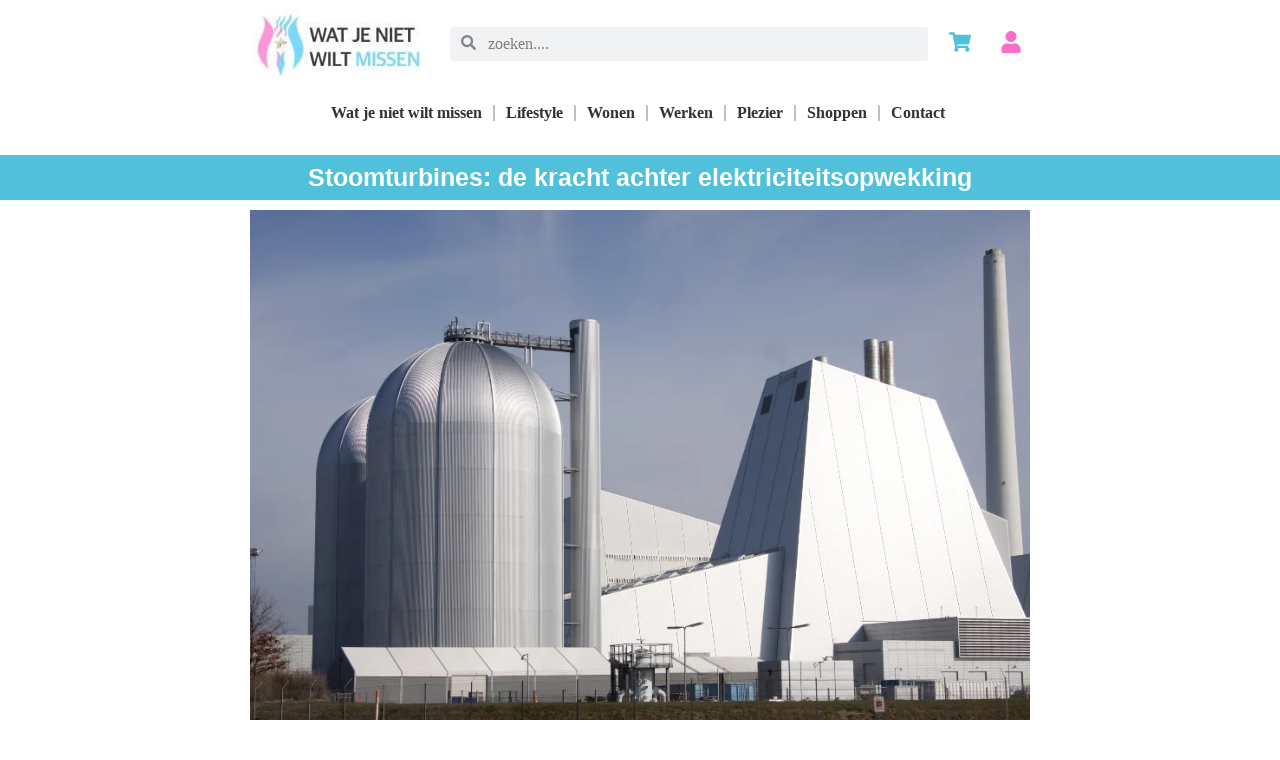

--- FILE ---
content_type: text/html; charset=UTF-8
request_url: https://watjenietwiltmissen.nl/stoomturbines-de-kracht-achter-elektriciteitsopwekking/
body_size: 26269
content:
<!doctype html>
<html lang="nl-NL">
<head>
	<meta charset="UTF-8">
	<meta name="viewport" content="width=device-width, initial-scale=1">
	<link rel="profile" href="https://gmpg.org/xfn/11">
	<title>Stoomturbines: de kracht achter elektriciteitsopwekking</title><style id="wphb-used-css-post">@charset "UTF-8";/*! This file is auto-generated */.wp-block-button__link{color:#fff;background-color:#32373c;border-radius:9999px;box-shadow:none;text-decoration:none;padding:calc(.667em + 2px) calc(1.333em + 2px);font-size:1.125em}.wp-block-file__button{background:#32373c;color:#fff;text-decoration:none}body{--wp--preset--color--black:#000000;--wp--preset--color--cyan-bluish-gray:#abb8c3;--wp--preset--color--white:#ffffff;--wp--preset--color--pale-pink:#f78da7;--wp--preset--color--vivid-red:#cf2e2e;--wp--preset--color--luminous-vivid-orange:#ff6900;--wp--preset--color--luminous-vivid-amber:#fcb900;--wp--preset--color--light-green-cyan:#7bdcb5;--wp--preset--color--vivid-green-cyan:#00d084;--wp--preset--color--pale-cyan-blue:#8ed1fc;--wp--preset--color--vivid-cyan-blue:#0693e3;--wp--preset--color--vivid-purple:#9b51e0;--wp--preset--gradient--vivid-cyan-blue-to-vivid-purple:linear-gradient(135deg,rgba(6,147,227,1) 0%,rgb(155,81,224) 100%);--wp--preset--gradient--light-green-cyan-to-vivid-green-cyan:linear-gradient(135deg,rgb(122,220,180) 0%,rgb(0,208,130) 100%);--wp--preset--gradient--luminous-vivid-amber-to-luminous-vivid-orange:linear-gradient(135deg,rgba(252,185,0,1) 0%,rgba(255,105,0,1) 100%);--wp--preset--gradient--luminous-vivid-orange-to-vivid-red:linear-gradient(135deg,rgba(255,105,0,1) 0%,rgb(207,46,46) 100%);--wp--preset--gradient--very-light-gray-to-cyan-bluish-gray:linear-gradient(135deg,rgb(238,238,238) 0%,rgb(169,184,195) 100%);--wp--preset--gradient--cool-to-warm-spectrum:linear-gradient(135deg,rgb(74,234,220) 0%,rgb(151,120,209) 20%,rgb(207,42,186) 40%,rgb(238,44,130) 60%,rgb(251,105,98) 80%,rgb(254,248,76) 100%);--wp--preset--gradient--blush-light-purple:linear-gradient(135deg,rgb(255,206,236) 0%,rgb(152,150,240) 100%);--wp--preset--gradient--blush-bordeaux:linear-gradient(135deg,rgb(254,205,165) 0%,rgb(254,45,45) 50%,rgb(107,0,62) 100%);--wp--preset--gradient--luminous-dusk:linear-gradient(135deg,rgb(255,203,112) 0%,rgb(199,81,192) 50%,rgb(65,88,208) 100%);--wp--preset--gradient--pale-ocean:linear-gradient(135deg,rgb(255,245,203) 0%,rgb(182,227,212) 50%,rgb(51,167,181) 100%);--wp--preset--gradient--electric-grass:linear-gradient(135deg,rgb(202,248,128) 0%,rgb(113,206,126) 100%);--wp--preset--gradient--midnight:linear-gradient(135deg,rgb(2,3,129) 0%,rgb(40,116,252) 100%);--wp--preset--font-size--small:13px;--wp--preset--font-size--medium:20px;--wp--preset--font-size--large:36px;--wp--preset--font-size--x-large:42px}body .is-layout-flow>.alignleft{float:left;margin-inline-start:0;margin-inline-end:2em}body .is-layout-flow>.alignright{float:right;margin-inline-start:2em;margin-inline-end:0}body .is-layout-flow>.aligncenter{margin-left:auto!important;margin-right:auto!important}body .is-layout-constrained>.alignleft{float:left;margin-inline-start:0;margin-inline-end:2em}body .is-layout-constrained>.alignright{float:right;margin-inline-start:2em;margin-inline-end:0}body .is-layout-constrained>.aligncenter{margin-left:auto!important;margin-right:auto!important}body .is-layout-constrained>:where(:not(.alignleft):not(.alignright):not(.alignfull)){max-width:var(--wp--style--global--content-size);margin-left:auto!important;margin-right:auto!important}body .is-layout-constrained>.alignwide{max-width:var(--wp--style--global--wide-size)}body .is-layout-flex{display:flex}body .is-layout-flex{flex-wrap:wrap;align-items:center}body .is-layout-flex>*{margin:0}body .is-layout-grid{display:grid}body .is-layout-grid>*{margin:0}.has-black-color{color:var(--wp--preset--color--black)!important}.has-cyan-bluish-gray-color{color:var(--wp--preset--color--cyan-bluish-gray)!important}.has-white-color{color:var(--wp--preset--color--white)!important}.has-pale-pink-color{color:var(--wp--preset--color--pale-pink)!important}.has-vivid-red-color{color:var(--wp--preset--color--vivid-red)!important}.has-luminous-vivid-orange-color{color:var(--wp--preset--color--luminous-vivid-orange)!important}.has-luminous-vivid-amber-color{color:var(--wp--preset--color--luminous-vivid-amber)!important}.has-light-green-cyan-color{color:var(--wp--preset--color--light-green-cyan)!important}.has-vivid-green-cyan-color{color:var(--wp--preset--color--vivid-green-cyan)!important}.has-pale-cyan-blue-color{color:var(--wp--preset--color--pale-cyan-blue)!important}.has-vivid-cyan-blue-color{color:var(--wp--preset--color--vivid-cyan-blue)!important}.has-vivid-purple-color{color:var(--wp--preset--color--vivid-purple)!important}.has-black-background-color{background-color:var(--wp--preset--color--black)!important}.has-cyan-bluish-gray-background-color{background-color:var(--wp--preset--color--cyan-bluish-gray)!important}.has-white-background-color{background-color:var(--wp--preset--color--white)!important}.has-pale-pink-background-color{background-color:var(--wp--preset--color--pale-pink)!important}.has-vivid-red-background-color{background-color:var(--wp--preset--color--vivid-red)!important}.has-luminous-vivid-orange-background-color{background-color:var(--wp--preset--color--luminous-vivid-orange)!important}.has-luminous-vivid-amber-background-color{background-color:var(--wp--preset--color--luminous-vivid-amber)!important}.has-light-green-cyan-background-color{background-color:var(--wp--preset--color--light-green-cyan)!important}.has-vivid-green-cyan-background-color{background-color:var(--wp--preset--color--vivid-green-cyan)!important}.has-pale-cyan-blue-background-color{background-color:var(--wp--preset--color--pale-cyan-blue)!important}.has-vivid-cyan-blue-background-color{background-color:var(--wp--preset--color--vivid-cyan-blue)!important}.has-vivid-purple-background-color{background-color:var(--wp--preset--color--vivid-purple)!important}.has-black-border-color{border-color:var(--wp--preset--color--black)!important}.has-cyan-bluish-gray-border-color{border-color:var(--wp--preset--color--cyan-bluish-gray)!important}.has-white-border-color{border-color:var(--wp--preset--color--white)!important}.has-pale-pink-border-color{border-color:var(--wp--preset--color--pale-pink)!important}.has-vivid-red-border-color{border-color:var(--wp--preset--color--vivid-red)!important}.has-luminous-vivid-orange-border-color{border-color:var(--wp--preset--color--luminous-vivid-orange)!important}.has-luminous-vivid-amber-border-color{border-color:var(--wp--preset--color--luminous-vivid-amber)!important}.has-light-green-cyan-border-color{border-color:var(--wp--preset--color--light-green-cyan)!important}.has-vivid-green-cyan-border-color{border-color:var(--wp--preset--color--vivid-green-cyan)!important}.has-pale-cyan-blue-border-color{border-color:var(--wp--preset--color--pale-cyan-blue)!important}.has-vivid-cyan-blue-border-color{border-color:var(--wp--preset--color--vivid-cyan-blue)!important}.has-vivid-purple-border-color{border-color:var(--wp--preset--color--vivid-purple)!important}.has-vivid-cyan-blue-to-vivid-purple-gradient-background{background:var(--wp--preset--gradient--vivid-cyan-blue-to-vivid-purple)!important}.has-light-green-cyan-to-vivid-green-cyan-gradient-background{background:var(--wp--preset--gradient--light-green-cyan-to-vivid-green-cyan)!important}.has-luminous-vivid-amber-to-luminous-vivid-orange-gradient-background{background:var(--wp--preset--gradient--luminous-vivid-amber-to-luminous-vivid-orange)!important}.has-luminous-vivid-orange-to-vivid-red-gradient-background{background:var(--wp--preset--gradient--luminous-vivid-orange-to-vivid-red)!important}.has-very-light-gray-to-cyan-bluish-gray-gradient-background{background:var(--wp--preset--gradient--very-light-gray-to-cyan-bluish-gray)!important}.has-cool-to-warm-spectrum-gradient-background{background:var(--wp--preset--gradient--cool-to-warm-spectrum)!important}.has-blush-light-purple-gradient-background{background:var(--wp--preset--gradient--blush-light-purple)!important}.has-blush-bordeaux-gradient-background{background:var(--wp--preset--gradient--blush-bordeaux)!important}.has-luminous-dusk-gradient-background{background:var(--wp--preset--gradient--luminous-dusk)!important}.has-pale-ocean-gradient-background{background:var(--wp--preset--gradient--pale-ocean)!important}.has-electric-grass-gradient-background{background:var(--wp--preset--gradient--electric-grass)!important}.has-midnight-gradient-background{background:var(--wp--preset--gradient--midnight)!important}.has-small-font-size{font-size:var(--wp--preset--font-size--small)!important}.has-medium-font-size{font-size:var(--wp--preset--font-size--medium)!important}.has-large-font-size{font-size:var(--wp--preset--font-size--large)!important}.has-x-large-font-size{font-size:var(--wp--preset--font-size--x-large)!important}.wp-block-navigation a:where(:not(.wp-element-button)){color:inherit}.wp-block-pullquote{font-size:1.5em;line-height:1.6}.no-js img.lazyload{display:none}figure.wp-block-image img.lazyloading{min-width:150px}.lazyload,.lazyloading{opacity:0}.lazyloaded{opacity:1;transition:opacity .4s;transition-delay:0s}/*! elementor - v3.17.0 - 08-11-2023 */.elementor-widget-image{text-align:center}.elementor-widget-image a{display:inline-block}.elementor-widget-image img{vertical-align:middle;display:inline-block}/*! elementor - v3.17.0 - 08-11-2023 */.elementor-heading-title{padding:0;margin:0;line-height:1}.elementor-widget-heading .elementor-heading-title[class*=elementor-size-]>a{color:inherit;font-size:inherit;line-height:inherit}.elementor-widget-heading .elementor-heading-title.elementor-size-small{font-size:15px}.elementor-widget-heading .elementor-heading-title.elementor-size-medium{font-size:19px}.elementor-widget-heading .elementor-heading-title.elementor-size-large{font-size:29px}.elementor-widget-heading .elementor-heading-title.elementor-size-xl{font-size:39px}.elementor-widget-heading .elementor-heading-title.elementor-size-xxl{font-size:59px}/*! elementor - v3.17.0 - 08-11-2023 */.elementor-widget-text-editor.elementor-drop-cap-view-stacked .elementor-drop-cap{background-color:#69727d;color:#fff}.elementor-widget-text-editor.elementor-drop-cap-view-framed .elementor-drop-cap{color:#69727d;border:3px solid;background-color:transparent}.elementor-widget-text-editor:not(.elementor-drop-cap-view-default) .elementor-drop-cap{margin-top:8px}.elementor-widget-text-editor:not(.elementor-drop-cap-view-default) .elementor-drop-cap-letter{width:1em;height:1em}.elementor-widget-text-editor .elementor-drop-cap{float:left;text-align:center;line-height:1;font-size:50px}.elementor-widget-text-editor .elementor-drop-cap-letter{display:inline-block}.wp-block-button__link{box-sizing:border-box;cursor:pointer;display:inline-block;text-align:center;word-break:break-word}.wp-block-button__link.aligncenter{text-align:center}.wp-block-button__link.alignright{text-align:right}.wp-block-columns{align-items:normal!important;box-sizing:border-box;display:flex;flex-wrap:wrap!important}@media (min-width:782px){.wp-block-columns{flex-wrap:nowrap!important}}.wp-block-image img{box-sizing:border-box;height:auto;max-width:100%;vertical-align:bottom}.wp-block-image[style*=border-radius] img,.wp-block-image[style*=border-radius]>a{border-radius:inherit}.wp-block-image.aligncenter{text-align:center}.wp-block-image.alignfull img,.wp-block-image.alignwide img{height:auto;width:100%}.wp-block-image .aligncenter,.wp-block-image .alignleft,.wp-block-image .alignright,.wp-block-image.aligncenter,.wp-block-image.alignleft,.wp-block-image.alignright{display:table}.wp-block-image .alignleft{float:left;margin:.5em 1em .5em 0}.wp-block-image .alignright{float:right;margin:.5em 0 .5em 1em}.wp-block-image .aligncenter{margin-left:auto;margin-right:auto}.wp-block-image :where(.has-border-color){border-style:solid}.wp-block-image :where([style*=border-top-color]){border-top-style:solid}.wp-block-image :where([style*=border-right-color]){border-right-style:solid}.wp-block-image :where([style*=border-bottom-color]){border-bottom-style:solid}.wp-block-image :where([style*=border-left-color]){border-left-style:solid}.wp-block-image :where([style*=border-width]){border-style:solid}.wp-block-image :where([style*=border-top-width]){border-top-style:solid}.wp-block-image :where([style*=border-right-width]){border-right-style:solid}.wp-block-image :where([style*=border-bottom-width]){border-bottom-style:solid}.wp-block-image :where([style*=border-left-width]){border-left-style:solid}.wp-block-image figure{margin:0}@keyframes turn-off-visibility{0%{opacity:1;visibility:visible}99%{opacity:0;visibility:visible}to{opacity:0;visibility:hidden}}@keyframes lightbox-zoom-out{0%{transform:translate(-50%,-50%) scale(1);visibility:visible}99%{visibility:visible}to{transform:translate(calc(-50vw + var(--wp--lightbox-initial-left-position)),calc(-50vh + var(--wp--lightbox-initial-top-position))) scale(var(--wp--lightbox-scale));visibility:hidden}}ul{box-sizing:border-box}.wp-block-navigation{position:relative}.wp-block-navigation ul{margin-bottom:0;margin-left:0;margin-top:0;padding-left:0}.wp-block-navigation ul,.wp-block-navigation ul li{list-style:none;padding:0}.wp-block-navigation:where(:not([class*=has-text-decoration])) a{text-decoration:none}.wp-block-navigation:where(:not([class*=has-text-decoration])) a:active,.wp-block-navigation:where(:not([class*=has-text-decoration])) a:focus{text-decoration:none}:where(p.has-text-color:not(.has-link-color)) a{color:inherit}.wp-block-pullquote{box-sizing:border-box;overflow-wrap:break-word;padding:3em 0;text-align:center}.wp-block-pullquote blockquote,.wp-block-pullquote p{color:inherit}.wp-block-pullquote.alignleft,.wp-block-pullquote.alignright{max-width:420px}.wp-block-pullquote footer{position:relative}.wp-block-post-template{list-style:none;margin-bottom:0;margin-top:0;max-width:100%;padding:0}.wp-block-post-template.wp-block-post-template{background:0 0}.wp-element-button{cursor:pointer}:root{}:root .has-midnight-gradient-background{background:linear-gradient(135deg,#020381,#2874fc)}.aligncenter{clear:both}.screen-reader-text{clip:rect(1px,1px,1px,1px);word-wrap:normal!important;border:0;-webkit-clip-path:inset(50%);clip-path:inset(50%);height:1px;margin:-1px;overflow:hidden;padding:0;position:absolute;width:1px}.screen-reader-text:focus{clip:auto!important;background-color:#ddd;-webkit-clip-path:none;clip-path:none;color:#444;display:block;font-size:1em;height:auto;left:5px;line-height:normal;padding:15px 23px 14px;text-decoration:none;top:5px;width:auto;z-index:100000}html :where(.has-border-color){border-style:solid}html :where([style*=border-top-color]){border-top-style:solid}html :where([style*=border-right-color]){border-right-style:solid}html :where([style*=border-bottom-color]){border-bottom-style:solid}html :where([style*=border-left-color]){border-left-style:solid}html :where([style*=border-width]){border-style:solid}html :where([style*=border-top-width]){border-top-style:solid}html :where([style*=border-right-width]){border-right-style:solid}html :where([style*=border-bottom-width]){border-bottom-style:solid}html :where([style*=border-left-width]){border-left-style:solid}html :where(img[class*=wp-image-]){height:auto;max-width:100%}html :where(.is-position-sticky){}@media screen and (max-width:600px){html :where(.is-position-sticky){}}html{line-height:1.15;-webkit-text-size-adjust:100%}*,:after,:before{box-sizing:border-box}body{margin:0;font-family:-apple-system,BlinkMacSystemFont,Segoe UI,Roboto,Helvetica Neue,Arial,Noto Sans,sans-serif,Apple Color Emoji,Segoe UI Emoji,Segoe UI Symbol,Noto Color Emoji;font-size:1rem;font-weight:400;line-height:1.5;color:#333;background-color:#fff;-webkit-font-smoothing:antialiased;-moz-osx-font-smoothing:grayscale}h1,h2,h3{margin-block-start:.5rem;margin-block-end:1rem;font-family:inherit;font-weight:500;line-height:1.2;color:inherit}h1{font-size:2.5rem}h2{font-size:2rem}h3{font-size:1.75rem}p{margin-block-start:0;margin-block-end:.9rem}a{background-color:transparent;text-decoration:none;color:#c36}a:active,a:hover{color:#336}a:not([href]):not([tabindex]),a:not([href]):not([tabindex]):focus,a:not([href]):not([tabindex]):hover{color:inherit;text-decoration:none}a:not([href]):not([tabindex]):focus{outline:0}b,strong{font-weight:bolder}img{border-style:none;height:auto;max-width:100%}@media print{*,:after,:before{background:0 0!important;color:#000!important;box-shadow:none!important;text-shadow:none!important}a,a:visited{text-decoration:underline}a[href]:after{content:" (" attr(href) ")"}blockquote{-moz-column-break-inside:avoid;break-inside:avoid;border:1px solid #ccc}img,tr{-moz-column-break-inside:avoid;break-inside:avoid}h2,h3,p{orphans:3;widows:3}h2,h3{-moz-column-break-after:avoid;break-after:avoid}}label{display:inline-block;line-height:1;vertical-align:middle}button,input{font-family:inherit;font-size:1rem;line-height:1.5;margin:0}input[type=email],input[type=search],input[type=text],input[type=url]{width:100%;border:1px solid #666;border-radius:3px;padding:.5rem 1rem;transition:all .3s}input[type=email]:focus,input[type=search]:focus,input[type=text]:focus,input[type=url]:focus{border-color:#333}button,input{overflow:visible}button{text-transform:none}[type=button],button{width:auto;-webkit-appearance:button}[type=button]::-moz-focus-inner,button::-moz-focus-inner{border-style:none;padding:0}[type=button]:-moz-focusring,button:-moz-focusring{outline:1px dotted ButtonText}[type=button],button{display:inline-block;font-weight:400;color:#c36;text-align:center;white-space:nowrap;-webkit-user-select:none;-moz-user-select:none;user-select:none;background-color:transparent;border:1px solid #c36;padding:.5rem 1rem;font-size:1rem;border-radius:3px;transition:all .3s}[type=button]:focus,button:focus{outline:5px auto -webkit-focus-ring-color}[type=button]:focus,[type=button]:hover,button:focus,button:hover{color:#fff;background-color:#c36;text-decoration:none}[type=button]:not(:disabled),button:not(:disabled){cursor:pointer}[type=search]{-webkit-appearance:textfield;outline-offset:-2px}[type=search]::-webkit-search-decoration{-webkit-appearance:none}::-webkit-file-upload-button{-webkit-appearance:button;font:inherit}table{background-color:transparent;width:100%;margin-block-end:15px;font-size:.9em;border-spacing:0;border-collapse:collapse}table td,table th{padding:15px;line-height:1.5;vertical-align:top;border:1px solid hsla(0,0%,50.2%,.5019607843)}table th{font-weight:700}table tbody>tr:nth-child(odd)>td,table tbody>tr:nth-child(odd)>th{background-color:hsla(0,0%,50.2%,.0705882353)}table tbody tr:hover>td,table tbody tr:hover>th{background-color:hsla(0,0%,50.2%,.1019607843)}table tbody+tbody{border-block-start:2px solid hsla(0,0%,50.2%,.5019607843)}@media (max-width:767px){table table{font-size:.8em}table table td,table table th{padding:7px;line-height:1.3}table table th{font-weight:400}}li,ul{margin-block-start:0;margin-block-end:0;border:0;outline:0;font-size:100%;vertical-align:baseline;background:0 0}.alignright{float:right;margin-left:1rem}.alignleft{float:left;margin-right:1rem}.aligncenter{clear:both;display:block;margin-left:auto;margin-right:auto}.alignwide{margin-left:-80px;margin-right:-80px}.alignfull{margin-left:calc(50% - 50vw);margin-right:calc(50% - 50vw);max-width:100vw}.alignfull,.alignfull img{width:100vw}.screen-reader-text{clip:rect(1px,1px,1px,1px);height:1px;overflow:hidden;position:absolute!important;width:1px;word-wrap:normal!important}.screen-reader-text:focus{background-color:#eee;clip:auto!important;-webkit-clip-path:none;clip-path:none;color:#333;display:block;font-size:1rem;height:auto;left:5px;line-height:normal;padding:15px 23px 14px;text-decoration:none;top:5px;width:auto;z-index:100000}/*! elementor - v3.17.0 - 08-11-2023 */.elementor-screen-only,.screen-reader-text,.screen-reader-text span{position:absolute;top:-10000em;width:1px;height:1px;margin:-1px;padding:0;overflow:hidden;clip:rect(0,0,0,0);border:0}.elementor *,.elementor :after,.elementor :before{box-sizing:border-box}.elementor a{box-shadow:none;text-decoration:none}.elementor img{height:auto;max-width:100%;border:none;border-radius:0;box-shadow:none}.elementor .elementor-widget:not(.elementor-widget-text-editor):not(.elementor-widget-theme-post-content) figure{margin:0}.elementor embed,.elementor iframe{max-width:100%;width:100%;margin:0;line-height:1;border:none}.elementor-widget-wrap .elementor-element.elementor-widget__width-initial{max-width:100%}.elementor-element{--flex-direction:initial;--flex-wrap:initial;--justify-content:initial;--align-items:initial;--align-content:initial;--gap:initial;--flex-basis:initial;--flex-grow:initial;--flex-shrink:initial;--order:initial;--align-self:initial;flex-basis:var(--flex-basis);flex-grow:var(--flex-grow);flex-shrink:var(--flex-shrink);order:var(--order);align-self:var(--align-self)}.elementor-element:where(.e-con-full,.elementor-widget){flex-direction:var(--flex-direction);flex-wrap:var(--flex-wrap);justify-content:var(--justify-content);align-items:var(--align-items);align-content:var(--align-content);gap:var(--gap)}:root{}.elementor-section{position:relative}.elementor-section .elementor-container{display:flex;margin-right:auto;margin-left:auto;position:relative}@media (max-width:1024px){.elementor-section .elementor-container{flex-wrap:wrap}}.elementor-section.elementor-section-boxed>.elementor-container{max-width:1140px}.elementor-section.elementor-section-items-middle>.elementor-container{align-items:center}.elementor-widget-wrap{position:relative;width:100%;flex-wrap:wrap;align-content:flex-start}.elementor:not(.elementor-bc-flex-widget) .elementor-widget-wrap{display:flex}.elementor-widget-wrap>.elementor-element{width:100%}.elementor-widget{position:relative}.elementor-widget:not(:last-child){margin-bottom:20px}.elementor-widget:not(:last-child).elementor-widget__width-initial{margin-bottom:0}.elementor-column{position:relative;min-height:1px;display:flex}.elementor-column-gap-default>.elementor-column>.elementor-element-populated{padding:10px}@media (min-width:768px){.elementor-column.elementor-col-25{width:25%}.elementor-column.elementor-col-33{width:33.333%}.elementor-column.elementor-col-100{width:100%}}@media (max-width:767px){.elementor-column{width:100%}}.elementor-grid{display:grid;grid-column-gap:var(--grid-column-gap);grid-row-gap:var(--grid-row-gap)}.elementor-grid .elementor-grid-item{min-width:0}.elementor-grid-3 .elementor-grid{grid-template-columns:repeat(3,1fr)}@media (max-width:1024px){.elementor-grid-tablet-2 .elementor-grid{grid-template-columns:repeat(2,1fr)}}@media (max-width:767px){.elementor-grid-mobile-1 .elementor-grid{grid-template-columns:repeat(1,1fr)}}.elementor-element .elementor-widget-container{transition:background .3s,border .3s,border-radius .3s,box-shadow .3s,transform var(--e-transform-transition-duration,.4s)}.elementor-icon{display:inline-block;line-height:1;transition:all .3s;color:#69727d;font-size:50px;text-align:center}.elementor-icon:hover{color:#69727d}.elementor-icon i,.elementor-icon svg{width:1em;height:1em;position:relative;display:block}.elementor-icon i:before,.elementor-icon svg:before{position:absolute;left:50%;transform:translateX(-50%)}.elementor-element{--swiper-theme-color:#000;--swiper-navigation-size:44px;--swiper-pagination-bullet-size:6px;--swiper-pagination-bullet-horizontal-gap:6px}.elementor-post__thumbnail__link{transition:none}.elementor-kit-11{--e-global-color-primary:#FFFFFF;--e-global-color-secondary:#131313;--e-global-color-text:#333333;--e-global-color-accent:#9F9F9F;--e-global-color-4d2108a:#C0C0C0;--e-global-color-2919d34:#50C0DB;--e-global-color-70884be:#C90000;--e-global-color-33ff35f:#FA6EC7;--e-global-typography-primary-font-weight:600;--e-global-typography-secondary-font-weight:600;--e-global-typography-text-font-weight:400;--e-global-typography-accent-font-weight:600;--e-global-typography-b10ea46-font-weight:400;color:var(--e-global-color-text);font-family:var( --e-global-typography-text-font-family ),Helvetica;font-size:var( --e-global-typography-text-font-size );font-weight:var(--e-global-typography-text-font-weight);line-height:var( --e-global-typography-text-line-height );background-color:var(--e-global-color-primary)}.elementor-kit-11 p{margin-bottom:16px}.elementor-kit-11 a{color:var(--e-global-color-text);font-family:var( --e-global-typography-text-font-family ),Helvetica;font-size:var( --e-global-typography-text-font-size );font-weight:var(--e-global-typography-text-font-weight);line-height:var( --e-global-typography-text-line-height )}.elementor-kit-11 a:hover{color:#e65757}.elementor-kit-11 h2{font-family:var( --e-global-typography-secondary-font-family ),Helvetica;font-size:var( --e-global-typography-secondary-font-size );font-weight:var(--e-global-typography-secondary-font-weight);line-height:var( --e-global-typography-secondary-line-height )}.elementor-kit-11 h3{font-family:var( --e-global-typography-secondary-font-family ),Helvetica;font-size:var( --e-global-typography-secondary-font-size );font-weight:var(--e-global-typography-secondary-font-weight);line-height:var( --e-global-typography-secondary-line-height )}.elementor-section.elementor-section-boxed>.elementor-container{max-width:1140px}.elementor-widget:not(:last-child){margin-block-end:20px}.elementor-element{}@media(max-width:1024px){.elementor-kit-11{font-size:var( --e-global-typography-text-font-size );line-height:var( --e-global-typography-text-line-height )}.elementor-kit-11 a{font-size:var( --e-global-typography-text-font-size );line-height:var( --e-global-typography-text-line-height )}.elementor-kit-11 h2{font-size:var( --e-global-typography-secondary-font-size );line-height:var( --e-global-typography-secondary-line-height )}.elementor-kit-11 h3{font-size:var( --e-global-typography-secondary-font-size );line-height:var( --e-global-typography-secondary-line-height )}.elementor-section.elementor-section-boxed>.elementor-container{max-width:1024px}}@media(max-width:767px){.elementor-kit-11{font-size:var( --e-global-typography-text-font-size );line-height:var( --e-global-typography-text-line-height )}.elementor-kit-11 a{font-size:var( --e-global-typography-text-font-size );line-height:var( --e-global-typography-text-line-height )}.elementor-kit-11 h2{font-size:var( --e-global-typography-secondary-font-size );line-height:var( --e-global-typography-secondary-line-height )}.elementor-kit-11 h3{font-size:var( --e-global-typography-secondary-font-size );line-height:var( --e-global-typography-secondary-line-height )}.elementor-section.elementor-section-boxed>.elementor-container{max-width:767px}}/*! elementor-icons - v5.23.0 - 26-07-2023 */@font-face{font-family:eicons;src:url(../fonts/eicons.eot?5.23.0);src:url(../fonts/eicons.eot?5.23.0#iefix) format("embedded-opentype"),url(../fonts/eicons.woff2?5.23.0) format("woff2"),url(../fonts/eicons.woff?5.23.0) format("woff"),url(../fonts/eicons.ttf?5.23.0) format("truetype"),url(../fonts/eicons.svg?5.23.0#eicon) format("svg");font-weight:400;font-style:normal}[class*=" eicon-"],[class^=eicon]{display:inline-block;font-family:eicons;font-size:inherit;font-weight:400;font-style:normal;font-variant:normal;line-height:1;text-rendering:auto;-webkit-font-smoothing:antialiased;-moz-osx-font-smoothing:grayscale}.eicon-menu-bar:before{content:"\e816"}.eicon-close:before{content:"\e87f"}:root{}.swiper{margin-left:auto;margin-right:auto;position:relative;overflow:hidden;list-style:none;padding:0;z-index:1}:root{}@keyframes swiper-preloader-spin{0%{transform:rotate(0)}100%{transform:rotate(360deg)}}/*! elementor-pro - v3.17.0 - 01-11-2023 */.elementor-location-footer:before,.elementor-location-header:before{content:"";display:table;clear:both}.elementor-widget-heading .elementor-heading-title{color:var(--e-global-color-primary);font-family:var( --e-global-typography-primary-font-family ),Helvetica;font-size:var( --e-global-typography-primary-font-size );font-weight:var(--e-global-typography-primary-font-weight);line-height:var( --e-global-typography-primary-line-height )}.elementor-widget-text-editor{color:var(--e-global-color-text);font-family:var( --e-global-typography-text-font-family ),Helvetica;font-size:var( --e-global-typography-text-font-size );font-weight:var(--e-global-typography-text-font-weight);line-height:var( --e-global-typography-text-line-height )}.elementor-widget-text-editor.elementor-drop-cap-view-stacked .elementor-drop-cap{background-color:var(--e-global-color-primary)}.elementor-widget-text-editor.elementor-drop-cap-view-default .elementor-drop-cap,.elementor-widget-text-editor.elementor-drop-cap-view-framed .elementor-drop-cap{color:var(--e-global-color-primary);border-color:var(--e-global-color-primary)}.elementor-widget-icon.elementor-view-default .elementor-icon{color:var(--e-global-color-primary);border-color:var(--e-global-color-primary)}.elementor-widget-icon.elementor-view-default .elementor-icon svg{fill:var(--e-global-color-primary)}.elementor-widget-theme-post-content{color:var(--e-global-color-text);font-family:var( --e-global-typography-text-font-family ),Helvetica;font-size:var( --e-global-typography-text-font-size );font-weight:var(--e-global-typography-text-font-weight);line-height:var( --e-global-typography-text-line-height )}.elementor-widget-posts .elementor-post__title,.elementor-widget-posts .elementor-post__title a{color:var(--e-global-color-secondary);font-family:var( --e-global-typography-primary-font-family ),Helvetica;font-size:var( --e-global-typography-primary-font-size );font-weight:var(--e-global-typography-primary-font-weight);line-height:var( --e-global-typography-primary-line-height )}.elementor-widget-posts .elementor-post__excerpt p{font-family:var( --e-global-typography-text-font-family ),Helvetica;font-size:var( --e-global-typography-text-font-size );font-weight:var(--e-global-typography-text-font-weight);line-height:var( --e-global-typography-text-line-height )}.elementor-widget-nav-menu .elementor-nav-menu .elementor-item{font-family:var( --e-global-typography-primary-font-family ),Helvetica;font-size:var( --e-global-typography-primary-font-size );font-weight:var(--e-global-typography-primary-font-weight);line-height:var( --e-global-typography-primary-line-height )}.elementor-widget-nav-menu .elementor-nav-menu--main .elementor-item{color:var(--e-global-color-text);fill:var(--e-global-color-text)}.elementor-widget-nav-menu .elementor-nav-menu--main .elementor-item:focus,.elementor-widget-nav-menu .elementor-nav-menu--main .elementor-item:hover{color:var(--e-global-color-accent);fill:var(--e-global-color-accent)}.elementor-widget-nav-menu .elementor-nav-menu--main:not(.e--pointer-framed) .elementor-item:after,.elementor-widget-nav-menu .elementor-nav-menu--main:not(.e--pointer-framed) .elementor-item:before{background-color:var(--e-global-color-accent)}.elementor-widget-nav-menu{--e-nav-menu-divider-color:var(--e-global-color-text)}.elementor-widget-nav-menu .elementor-nav-menu--dropdown .elementor-item{font-family:var( --e-global-typography-accent-font-family ),Helvetica;font-size:var( --e-global-typography-accent-font-size );font-weight:var(--e-global-typography-accent-font-weight)}.elementor-widget-search-form input[type=search].elementor-search-form__input{font-family:var( --e-global-typography-text-font-family ),Helvetica;font-size:var( --e-global-typography-text-font-size );font-weight:var(--e-global-typography-text-font-weight);line-height:var( --e-global-typography-text-line-height )}.elementor-widget-search-form .elementor-search-form__icon,.elementor-widget-search-form .elementor-search-form__input{color:var(--e-global-color-text);fill:var(--e-global-color-text)}@media(max-width:1024px){.elementor-widget-heading .elementor-heading-title{font-size:var( --e-global-typography-primary-font-size );line-height:var( --e-global-typography-primary-line-height )}.elementor-widget-text-editor{font-size:var( --e-global-typography-text-font-size );line-height:var( --e-global-typography-text-line-height )}.elementor-widget-theme-post-content{font-size:var( --e-global-typography-text-font-size );line-height:var( --e-global-typography-text-line-height )}.elementor-widget-posts .elementor-post__title,.elementor-widget-posts .elementor-post__title a{font-size:var( --e-global-typography-primary-font-size );line-height:var( --e-global-typography-primary-line-height )}.elementor-widget-posts .elementor-post__excerpt p{font-size:var( --e-global-typography-text-font-size );line-height:var( --e-global-typography-text-line-height )}.elementor-widget-nav-menu .elementor-nav-menu .elementor-item{font-size:var( --e-global-typography-primary-font-size );line-height:var( --e-global-typography-primary-line-height )}.elementor-widget-nav-menu .elementor-nav-menu--dropdown .elementor-item{font-size:var( --e-global-typography-accent-font-size )}.elementor-widget-search-form input[type=search].elementor-search-form__input{font-size:var( --e-global-typography-text-font-size );line-height:var( --e-global-typography-text-line-height )}}@media(max-width:767px){.elementor-widget-heading .elementor-heading-title{font-size:var( --e-global-typography-primary-font-size );line-height:var( --e-global-typography-primary-line-height )}.elementor-widget-text-editor{font-size:var( --e-global-typography-text-font-size );line-height:var( --e-global-typography-text-line-height )}.elementor-widget-theme-post-content{font-size:var( --e-global-typography-text-font-size );line-height:var( --e-global-typography-text-line-height )}.elementor-widget-posts .elementor-post__title,.elementor-widget-posts .elementor-post__title a{font-size:var( --e-global-typography-primary-font-size );line-height:var( --e-global-typography-primary-line-height )}.elementor-widget-posts .elementor-post__excerpt p{font-size:var( --e-global-typography-text-font-size );line-height:var( --e-global-typography-text-line-height )}.elementor-widget-nav-menu .elementor-nav-menu .elementor-item{font-size:var( --e-global-typography-primary-font-size );line-height:var( --e-global-typography-primary-line-height )}.elementor-widget-nav-menu .elementor-nav-menu--dropdown .elementor-item{font-size:var( --e-global-typography-accent-font-size )}.elementor-widget-search-form input[type=search].elementor-search-form__input{font-size:var( --e-global-typography-text-font-size );line-height:var( --e-global-typography-text-line-height )}}.elementor-27 .elementor-element.elementor-element-7f9d605>.elementor-container{max-width:800px}.elementor-27 .elementor-element.elementor-element-26cfafa7{text-align:left}.elementor-27 .elementor-element.elementor-element-26cfafa7 img{width:100%}.elementor-27 .elementor-element.elementor-element-50bbd95.elementor-column.elementor-element[data-element_type=column]>.elementor-widget-wrap.elementor-element-populated{align-content:center;align-items:center}.elementor-27 .elementor-element.elementor-element-94b1648 .elementor-search-form__container{min-height:34px}body:not(.rtl) .elementor-27 .elementor-element.elementor-element-94b1648 .elementor-search-form__icon{padding-left:calc(34px / 3)}.elementor-27 .elementor-element.elementor-element-94b1648 .elementor-search-form__input{padding-left:calc(34px / 3);padding-right:calc(34px / 3)}.elementor-27 .elementor-element.elementor-element-94b1648:not(.elementor-search-form--skin-full_screen) .elementor-search-form__container{border-radius:3px}.elementor-27 .elementor-element.elementor-element-94b1648>.elementor-widget-container{padding:0}.elementor-27 .elementor-element.elementor-element-69b0d2c.elementor-column.elementor-element[data-element_type=column]>.elementor-widget-wrap.elementor-element-populated{align-content:center;align-items:center}.elementor-27 .elementor-element.elementor-element-1dfc553 .elementor-icon-wrapper{text-align:center}.elementor-27 .elementor-element.elementor-element-1dfc553.elementor-view-default .elementor-icon{color:var(--e-global-color-2919d34);border-color:var(--e-global-color-2919d34)}.elementor-27 .elementor-element.elementor-element-1dfc553.elementor-view-default .elementor-icon svg{fill:var(--e-global-color-2919d34)}.elementor-27 .elementor-element.elementor-element-1dfc553.elementor-view-default .elementor-icon:hover{color:var(--e-global-color-e9f7340);border-color:var(--e-global-color-e9f7340)}.elementor-27 .elementor-element.elementor-element-1dfc553.elementor-view-default .elementor-icon:hover svg{fill:var(--e-global-color-e9f7340)}.elementor-27 .elementor-element.elementor-element-1dfc553 .elementor-icon{font-size:22px}.elementor-27 .elementor-element.elementor-element-1dfc553 .elementor-icon svg{height:22px}.elementor-27 .elementor-element.elementor-element-6d1b019.elementor-column.elementor-element[data-element_type=column]>.elementor-widget-wrap.elementor-element-populated{align-content:center;align-items:center}.elementor-27 .elementor-element.elementor-element-a8d1756 .elementor-icon-wrapper{text-align:center}.elementor-27 .elementor-element.elementor-element-a8d1756.elementor-view-default .elementor-icon{color:var(--e-global-color-33ff35f);border-color:var(--e-global-color-33ff35f)}.elementor-27 .elementor-element.elementor-element-a8d1756.elementor-view-default .elementor-icon svg{fill:var(--e-global-color-33ff35f)}.elementor-27 .elementor-element.elementor-element-a8d1756.elementor-view-default .elementor-icon:hover{color:var(--e-global-color-e9f7340);border-color:var(--e-global-color-e9f7340)}.elementor-27 .elementor-element.elementor-element-a8d1756.elementor-view-default .elementor-icon:hover svg{fill:var(--e-global-color-e9f7340)}.elementor-27 .elementor-element.elementor-element-a8d1756 .elementor-icon{font-size:22px}.elementor-27 .elementor-element.elementor-element-a8d1756 .elementor-icon svg{height:22px}.elementor-27 .elementor-element.elementor-element-363ebdb6>.elementor-container{max-width:800px}.elementor-27 .elementor-element.elementor-element-363ebdb6:not(.elementor-motion-effects-element-type-background){background-color:var(--e-global-color-primary)}.elementor-27 .elementor-element.elementor-element-363ebdb6{transition:background .3s,border .3s,border-radius .3s,box-shadow .3s}.elementor-27 .elementor-element.elementor-element-1839be4f .elementor-menu-toggle{margin:0 auto}.elementor-27 .elementor-element.elementor-element-1839be4f .elementor-nav-menu .elementor-item{font-family:var( --e-global-typography-accent-font-family ),Helvetica;font-size:var( --e-global-typography-accent-font-size );font-weight:var(--e-global-typography-accent-font-weight);line-height:var( --e-global-typography-accent-line-height )}.elementor-27 .elementor-element.elementor-element-1839be4f .elementor-nav-menu--main .elementor-item{color:var(--e-global-color-text);fill:var(--e-global-color-text);padding-left:4px;padding-right:4px}.elementor-27 .elementor-element.elementor-element-1839be4f .elementor-nav-menu--main .elementor-item:focus,.elementor-27 .elementor-element.elementor-element-1839be4f .elementor-nav-menu--main .elementor-item:hover{color:var(--e-global-color-33ff35f);fill:var(--e-global-color-33ff35f)}.elementor-27 .elementor-element.elementor-element-1839be4f{--e-nav-menu-divider-content:"";--e-nav-menu-divider-style:solid;--e-nav-menu-divider-color:var(--e-global-color-4d2108a);--e-nav-menu-horizontal-menu-item-margin:calc( 14px / 2 );width:var(--container-widget-width,99.383%);max-width:99.383%;--container-widget-width:99.383%;align-self:center}.elementor-27 .elementor-element.elementor-element-1839be4f .elementor-nav-menu--main:not(.elementor-nav-menu--layout-horizontal) .elementor-nav-menu>li:not(:last-child){margin-bottom:14px}.elementor-27 .elementor-element.elementor-element-1839be4f>.elementor-widget-container{margin:-8px 0 0 0}@media(max-width:1024px){.elementor-27 .elementor-element.elementor-element-1839be4f .elementor-nav-menu .elementor-item{font-size:var( --e-global-typography-accent-font-size );line-height:var( --e-global-typography-accent-line-height )}}@media(max-width:767px){.elementor-27 .elementor-element.elementor-element-26cfafa7{text-align:center}.elementor-27 .elementor-element.elementor-element-69b0d2c{width:50%}.elementor-27 .elementor-element.elementor-element-6d1b019{width:50%}.elementor-27 .elementor-element.elementor-element-1839be4f .elementor-nav-menu .elementor-item{font-size:var( --e-global-typography-accent-font-size );line-height:var( --e-global-typography-accent-line-height )}}@media(min-width:768px){.elementor-27 .elementor-element.elementor-element-50bbd95{width:62.25%}.elementor-27 .elementor-element.elementor-element-69b0d2c{width:5.5%}.elementor-27 .elementor-element.elementor-element-6d1b019{width:7.219%}}.elementor-25 .elementor-element.elementor-element-40b44df>.elementor-container{max-width:800px}.elementor-25 .elementor-element.elementor-element-40b44df a{color:var(--e-global-color-2919d34)}.elementor-25 .elementor-element.elementor-element-40b44df a:hover{color:var(--e-global-color-33ff35f)}.elementor-25 .elementor-element.elementor-element-ff27aa2{text-align:center}.elementor-25 .elementor-element.elementor-element-22b5689e>.elementor-container{max-width:800px}.elementor-25 .elementor-element.elementor-element-22b5689e:not(.elementor-motion-effects-element-type-background){background-color:var(--e-global-color-primary)}.elementor-25 .elementor-element.elementor-element-22b5689e{border-style:solid;border-width:1px 0 1px 0;border-color:var(--e-global-color-secondary);transition:background .3s,border .3s,border-radius .3s,box-shadow .3s}.elementor-25 .elementor-element.elementor-element-22b5689e a{color:var(--e-global-color-secondary)}.elementor-25 .elementor-element.elementor-element-22b5689e a:hover{color:var(--e-global-color-2919d34)}.elementor-25 .elementor-element.elementor-element-f0ea86:not(.elementor-motion-effects-element-type-background)>.elementor-widget-wrap{background-color:var(--e-global-color-primary)}.elementor-25 .elementor-element.elementor-element-f0ea86>.elementor-element-populated{transition:background .3s,border .3s,border-radius .3s,box-shadow .3s}.elementor-25 .elementor-element.elementor-element-24236ad7 img{width:80%}.elementor-25 .elementor-element.elementor-element-24236ad7>.elementor-widget-container{margin:20px 20px 20px 20px}.elementor-25 .elementor-element.elementor-element-1cc7d576>.elementor-element-populated{border-style:solid;border-width:0 1px 0 1px;border-color:var(--e-global-color-4d2108a);transition:background .3s,border .3s,border-radius .3s,box-shadow .3s}.elementor-25 .elementor-element.elementor-element-4dabd00f .elementor-heading-title{color:var(--e-global-color-33ff35f);font-family:var( --e-global-typography-accent-font-family ),Helvetica;font-size:var( --e-global-typography-accent-font-size );font-weight:var(--e-global-typography-accent-font-weight);line-height:var( --e-global-typography-accent-line-height )}.elementor-25 .elementor-element.elementor-element-4dabd00f>.elementor-widget-container{padding:20px 20px 0 20px}.elementor-25 .elementor-element.elementor-element-2474788c .elementor-nav-menu .elementor-item{font-family:var( --e-global-typography-accent-font-family ),Helvetica;font-size:var( --e-global-typography-accent-font-size );font-weight:var(--e-global-typography-accent-font-weight);line-height:var( --e-global-typography-accent-line-height )}.elementor-25 .elementor-element.elementor-element-2474788c .elementor-nav-menu--main .elementor-item{color:var(--e-global-color-secondary);fill:var(--e-global-color-secondary);padding-left:0;padding-right:0;padding-top:3px;padding-bottom:3px}.elementor-25 .elementor-element.elementor-element-2474788c .elementor-nav-menu--main .elementor-item:focus,.elementor-25 .elementor-element.elementor-element-2474788c .elementor-nav-menu--main .elementor-item:hover{color:var(--e-global-color-2919d34);fill:var(--e-global-color-2919d34)}.elementor-25 .elementor-element.elementor-element-2474788c>.elementor-widget-container{padding:0 20px 20px 20px}.elementor-25 .elementor-element.elementor-element-7b18181>.elementor-element-populated{border-style:solid;border-width:0 1px 0 0;border-color:var(--e-global-color-4d2108a);transition:background .3s,border .3s,border-radius .3s,box-shadow .3s}.elementor-25 .elementor-element.elementor-element-7b18181 .elementor-element-populated a:hover{color:var(--e-global-color-2919d34)}.elementor-25 .elementor-element.elementor-element-9bb97c2 .elementor-heading-title{color:var(--e-global-color-33ff35f);font-family:var( --e-global-typography-accent-font-family ),Helvetica;font-size:var( --e-global-typography-accent-font-size );font-weight:var(--e-global-typography-accent-font-weight);line-height:var( --e-global-typography-accent-line-height )}.elementor-25 .elementor-element.elementor-element-9bb97c2>.elementor-widget-container{padding:20px 20px 0 20px}.elementor-25 .elementor-element.elementor-element-2830027 .elementor-nav-menu .elementor-item{font-family:var( --e-global-typography-accent-font-family ),Helvetica;font-size:var( --e-global-typography-accent-font-size );font-weight:var(--e-global-typography-accent-font-weight);line-height:var( --e-global-typography-accent-line-height )}.elementor-25 .elementor-element.elementor-element-2830027 .elementor-nav-menu--main .elementor-item{color:var(--e-global-color-secondary);fill:var(--e-global-color-secondary);padding-left:0;padding-right:0;padding-top:3px;padding-bottom:3px}.elementor-25 .elementor-element.elementor-element-2830027 .elementor-nav-menu--main .elementor-item:focus,.elementor-25 .elementor-element.elementor-element-2830027 .elementor-nav-menu--main .elementor-item:hover{color:var(--e-global-color-2919d34);fill:var(--e-global-color-2919d34)}.elementor-25 .elementor-element.elementor-element-2830027>.elementor-widget-container{padding:0 20px 20px 20px}.elementor-25 .elementor-element.elementor-element-74cbde9a>.elementor-container{max-width:780px;min-height:50px}.elementor-25 .elementor-element.elementor-element-74cbde9a>.elementor-container>.elementor-column>.elementor-widget-wrap{align-content:center;align-items:center}.elementor-25 .elementor-element.elementor-element-74cbde9a{margin-top:0;margin-bottom:0;padding:0}.elementor-25 .elementor-element.elementor-element-66cd855d{text-align:center}.elementor-25 .elementor-element.elementor-element-66cd855d .elementor-heading-title{color:var(--e-global-color-accent);font-family:var( --e-global-typography-b10ea46-font-family ),Helvetica;font-size:var( --e-global-typography-b10ea46-font-size );font-weight:var(--e-global-typography-b10ea46-font-weight);line-height:var( --e-global-typography-b10ea46-line-height );letter-spacing:var( --e-global-typography-b10ea46-letter-spacing );word-spacing:var(--e-global-typography-b10ea46-word-spacing)}.elementor-25 .elementor-element.elementor-element-66cd855d>.elementor-widget-container{margin:0;padding:0}@media(max-width:1024px){.elementor-25 .elementor-element.elementor-element-4dabd00f .elementor-heading-title{font-size:var( --e-global-typography-accent-font-size );line-height:var( --e-global-typography-accent-line-height )}.elementor-25 .elementor-element.elementor-element-2474788c .elementor-nav-menu .elementor-item{font-size:var( --e-global-typography-accent-font-size );line-height:var( --e-global-typography-accent-line-height )}.elementor-25 .elementor-element.elementor-element-9bb97c2 .elementor-heading-title{font-size:var( --e-global-typography-accent-font-size );line-height:var( --e-global-typography-accent-line-height )}.elementor-25 .elementor-element.elementor-element-2830027 .elementor-nav-menu .elementor-item{font-size:var( --e-global-typography-accent-font-size );line-height:var( --e-global-typography-accent-line-height )}.elementor-25 .elementor-element.elementor-element-74cbde9a{padding:30px 25px 30px 25px}.elementor-25 .elementor-element.elementor-element-66cd855d .elementor-heading-title{font-size:var( --e-global-typography-b10ea46-font-size );line-height:var( --e-global-typography-b10ea46-line-height );letter-spacing:var( --e-global-typography-b10ea46-letter-spacing );word-spacing:var(--e-global-typography-b10ea46-word-spacing)}}@media(min-width:768px){.elementor-25 .elementor-element.elementor-element-f0ea86{width:29.582%}.elementor-25 .elementor-element.elementor-element-1cc7d576{width:34.875%}.elementor-25 .elementor-element.elementor-element-7b18181{width:35.207%}}@media(max-width:767px){.elementor-25 .elementor-element.elementor-element-4dabd00f{text-align:center}.elementor-25 .elementor-element.elementor-element-4dabd00f .elementor-heading-title{font-size:var( --e-global-typography-accent-font-size );line-height:var( --e-global-typography-accent-line-height )}.elementor-25 .elementor-element.elementor-element-2474788c .elementor-nav-menu .elementor-item{font-size:var( --e-global-typography-accent-font-size );line-height:var( --e-global-typography-accent-line-height )}.elementor-25 .elementor-element.elementor-element-9bb97c2{text-align:center}.elementor-25 .elementor-element.elementor-element-9bb97c2 .elementor-heading-title{font-size:var( --e-global-typography-accent-font-size );line-height:var( --e-global-typography-accent-line-height )}.elementor-25 .elementor-element.elementor-element-2830027 .elementor-nav-menu .elementor-item{font-size:var( --e-global-typography-accent-font-size );line-height:var( --e-global-typography-accent-line-height )}.elementor-25 .elementor-element.elementor-element-74cbde9a{padding:30px 20px 30px 20px}.elementor-25 .elementor-element.elementor-element-66cd855d .elementor-heading-title{font-size:var( --e-global-typography-b10ea46-font-size );line-height:var( --e-global-typography-b10ea46-line-height );letter-spacing:var( --e-global-typography-b10ea46-letter-spacing );word-spacing:var(--e-global-typography-b10ea46-word-spacing)}}.elementor-23 .elementor-element.elementor-element-6d1974be>.elementor-container{max-width:800px}.elementor-23 .elementor-element.elementor-element-6d1974be:not(.elementor-motion-effects-element-type-background){background-color:var(--e-global-color-2919d34)}.elementor-23 .elementor-element.elementor-element-6d1974be{transition:background .3s,border .3s,border-radius .3s,box-shadow .3s;margin-top:10px;margin-bottom:0}.elementor-23 .elementor-element.elementor-element-6b6f25e1{text-align:center;width:100%;max-width:100%;align-self:center}.elementor-23 .elementor-element.elementor-element-6b6f25e1 .elementor-heading-title{color:var(--e-global-color-primary);font-family:Helvetica,Helvetica;font-size:25px;font-weight:600;line-height:1em}.elementor-23 .elementor-element.elementor-element-6b6f25e1>.elementor-widget-container{padding:0}.elementor-23 .elementor-element.elementor-element-4c4a6d5d>.elementor-container{max-width:800px}.elementor-23 .elementor-element.elementor-element-4c4a6d5d a{color:var(--e-global-color-2919d34)}.elementor-23 .elementor-element.elementor-element-4c4a6d5d a:hover{color:var(--e-global-color-70884be)}.elementor-23 .elementor-element.elementor-element-17492b07>.elementor-container{max-width:800px}.elementor-23 .elementor-element.elementor-element-17492b07 a{color:var(--e-global-color-2919d34)}.elementor-23 .elementor-element.elementor-element-17492b07 a:hover{color:var(--e-global-color-70884be)}.elementor-23 .elementor-element.elementor-element-48acc5c>.elementor-container{max-width:800px}.elementor-23 .elementor-element.elementor-element-48acc5c{margin-top:0;margin-bottom:0}.elementor-23 .elementor-element.elementor-element-fa5306b{text-align:center}.elementor-23 .elementor-element.elementor-element-fa5306b .elementor-heading-title{color:var(--e-global-color-2919d34)}.elementor-23 .elementor-element.elementor-element-2cb3006 .elementor-posts-container .elementor-post__thumbnail{padding-bottom:calc(.57 * 100%)}.elementor-23 .elementor-element.elementor-element-2cb3006:after{content:"0.57"}.elementor-23 .elementor-element.elementor-element-2cb3006 .elementor-post__thumbnail__link{width:100%}.elementor-23 .elementor-element.elementor-element-2cb3006{--grid-column-gap:10px;--grid-row-gap:35px}.elementor-23 .elementor-element.elementor-element-2cb3006 .elementor-post{border-style:solid;border-width:1px 1px 1px 1px;padding:10px 10px 10px 10px;border-color:var(--e-global-color-4d2108a)}.elementor-23 .elementor-element.elementor-element-2cb3006.elementor-posts--thumbnail-top .elementor-post__thumbnail__link{margin-bottom:20px}.elementor-23 .elementor-element.elementor-element-2cb3006 .elementor-post__title{margin-bottom:17px}.elementor-23 .elementor-element.elementor-element-2cb3006 .elementor-post__excerpt{margin-bottom:11px}@media(max-width:767px){.elementor-23 .elementor-element.elementor-element-6b6f25e1{text-align:center;width:100%;max-width:100%}.elementor-23 .elementor-element.elementor-element-2cb3006 .elementor-posts-container .elementor-post__thumbnail{padding-bottom:calc(.5 * 100%)}.elementor-23 .elementor-element.elementor-element-2cb3006:after{content:"0.5"}.elementor-23 .elementor-element.elementor-element-2cb3006 .elementor-post__thumbnail__link{width:100%}}/*!
 * Font Awesome Free 5.15.3 by @fontawesome - https://fontawesome.com
 * License - https://fontawesome.com/license/free (Icons: CC BY 4.0, Fonts: SIL OFL 1.1, Code: MIT License)
 */.fas{-moz-osx-font-smoothing:grayscale;-webkit-font-smoothing:antialiased;display:inline-block;font-style:normal;font-variant:normal;text-rendering:auto;line-height:1}.fa-search:before{content:"\f002"}.fa-shopping-cart:before{content:"\f07a"}.fa-user:before{content:"\f007"}/*!
 * Font Awesome Free 5.15.3 by @fontawesome - https://fontawesome.com
 * License - https://fontawesome.com/license/free (Icons: CC BY 4.0, Fonts: SIL OFL 1.1, Code: MIT License)
 */@font-face{font-family:"Font Awesome 5 Free";font-style:normal;font-weight:900;font-display:block;src:url(../webfonts/fa-solid-900.eot);src:url(../webfonts/fa-solid-900.eot?#iefix) format("embedded-opentype"),url(../webfonts/fa-solid-900.woff2) format("woff2"),url(../webfonts/fa-solid-900.woff) format("woff"),url(../webfonts/fa-solid-900.ttf) format("truetype"),url(../webfonts/fa-solid-900.svg#fontawesome) format("svg")}.fas{font-family:"Font Awesome 5 Free";font-weight:900}/*! elementor-pro - v3.17.0 - 01-11-2023 */.elementor-search-form{display:block;transition:.2s}.elementor-search-form button,.elementor-search-form input[type=search]{margin:0;border:0;padding:0;display:inline-block;vertical-align:middle;white-space:normal;background:0 0;line-height:1;min-width:0;font-size:15px;-webkit-appearance:none;-moz-appearance:none}.elementor-search-form button:focus,.elementor-search-form input[type=search]:focus{outline:0;color:inherit}.elementor-search-form button{background-color:#69727d;font-size:var(--e-search-form-submit-icon-size,16px);color:#fff;border-radius:0}.elementor-search-form__container{display:flex;transition:.2s;overflow:hidden;border:0 solid transparent;min-height:50px}.elementor-search-form__container:not(.elementor-search-form--full-screen){background:#f1f2f3}.elementor-search-form__input{flex-basis:100%;color:#3f444b;transition:color .2s}.elementor-search-form__input::-moz-placeholder{color:inherit;font-family:inherit;opacity:.6}.elementor-search-form__input::placeholder{color:inherit;font-family:inherit;opacity:.6}.elementor-search-form--skin-minimal .elementor-search-form__icon{opacity:.6;display:flex;align-items:center;justify-content:flex-end;color:#3f444b;fill:#3f444b;font-size:var(--e-search-form-icon-size-minimal,15px)}.elementor-search-form--skin-minimal .elementor-search-form__icon svg{width:var(--e-search-form-icon-size-minimal,15px);height:var(--e-search-form-icon-size-minimal,15px)}.elementor-search-form--skin-minimal:focus-within{outline-width:2px;outline-style:solid}/*! elementor-pro - v3.17.0 - 01-11-2023 */.elementor-item:after,.elementor-item:before{display:block;position:absolute;transition:.3s;transition-timing-function:cubic-bezier(.58,.3,.005,1)}.elementor-item:not(:hover):not(:focus):not(.elementor-item-active):not(.highlighted):after,.elementor-item:not(:hover):not(:focus):not(.elementor-item-active):not(.highlighted):before{opacity:0}.elementor-item:focus:after,.elementor-item:focus:before,.elementor-item:hover:after,.elementor-item:hover:before{transform:scale(1)}.elementor-nav-menu--main .elementor-nav-menu a{transition:.4s}.elementor-nav-menu--main .elementor-nav-menu a,.elementor-nav-menu--main .elementor-nav-menu a:focus,.elementor-nav-menu--main .elementor-nav-menu a:hover{padding:13px 20px}.elementor-nav-menu--main .elementor-nav-menu ul{position:absolute;width:12em;border-width:0;border-style:solid;padding:0}.elementor-nav-menu--layout-horizontal{display:flex}.elementor-nav-menu--layout-horizontal .elementor-nav-menu{display:flex;flex-wrap:wrap}.elementor-nav-menu--layout-horizontal .elementor-nav-menu a{white-space:nowrap;flex-grow:1}.elementor-nav-menu--layout-horizontal .elementor-nav-menu>li{display:flex}.elementor-nav-menu--layout-horizontal .elementor-nav-menu>li ul{top:100%!important}.elementor-nav-menu--layout-horizontal .elementor-nav-menu>li:not(:first-child)>a{margin-inline-start:var(--e-nav-menu-horizontal-menu-item-margin)}.elementor-nav-menu--layout-horizontal .elementor-nav-menu>li:not(:first-child)>ul{left:var(--e-nav-menu-horizontal-menu-item-margin)!important}.elementor-nav-menu--layout-horizontal .elementor-nav-menu>li:not(:last-child)>a{margin-inline-end:var(--e-nav-menu-horizontal-menu-item-margin)}.elementor-nav-menu--layout-horizontal .elementor-nav-menu>li:not(:last-child):after{content:var(--e-nav-menu-divider-content,none);height:var(--e-nav-menu-divider-height,35%);border-left:var(--e-nav-menu-divider-width,2px) var(--e-nav-menu-divider-style,solid) var(--e-nav-menu-divider-color,#000);border-bottom-color:var(--e-nav-menu-divider-color,#000);border-right-color:var(--e-nav-menu-divider-color,#000);border-top-color:var(--e-nav-menu-divider-color,#000);align-self:center}.elementor-nav-menu__align-left .elementor-nav-menu{margin-right:auto;justify-content:flex-start}.elementor-nav-menu__align-left .elementor-nav-menu--layout-vertical>ul>li>a{justify-content:flex-start}.elementor-nav-menu__align-center .elementor-nav-menu{margin-left:auto;margin-right:auto;justify-content:center}.elementor-nav-menu__align-center .elementor-nav-menu--layout-vertical>ul>li>a{justify-content:center}.elementor-widget-nav-menu:not(.elementor-nav-menu--toggle) .elementor-menu-toggle{display:none}.elementor-widget-nav-menu .elementor-widget-container{display:flex;flex-direction:column}.elementor-nav-menu{position:relative;z-index:2}.elementor-nav-menu:after{content:" ";display:block;height:0;font:0/0 serif;clear:both;visibility:hidden;overflow:hidden}.elementor-nav-menu,.elementor-nav-menu li,.elementor-nav-menu ul{display:block;list-style:none;margin:0;padding:0;line-height:normal;-webkit-tap-highlight-color:transparent}.elementor-nav-menu ul{display:none}.elementor-nav-menu ul ul a,.elementor-nav-menu ul ul a:active,.elementor-nav-menu ul ul a:focus,.elementor-nav-menu ul ul a:hover{border-left:16px solid transparent}.elementor-nav-menu ul ul ul a,.elementor-nav-menu ul ul ul a:active,.elementor-nav-menu ul ul ul a:focus,.elementor-nav-menu ul ul ul a:hover{border-left:24px solid transparent}.elementor-nav-menu ul ul ul ul a,.elementor-nav-menu ul ul ul ul a:active,.elementor-nav-menu ul ul ul ul a:focus,.elementor-nav-menu ul ul ul ul a:hover{border-left:32px solid transparent}.elementor-nav-menu ul ul ul ul ul a,.elementor-nav-menu ul ul ul ul ul a:active,.elementor-nav-menu ul ul ul ul ul a:focus,.elementor-nav-menu ul ul ul ul ul a:hover{border-left:40px solid transparent}.elementor-nav-menu a,.elementor-nav-menu li{position:relative}.elementor-nav-menu li{border-width:0}.elementor-nav-menu a{display:flex;align-items:center}.elementor-nav-menu a,.elementor-nav-menu a:focus,.elementor-nav-menu a:hover{padding:10px 20px;line-height:20px}.elementor-nav-menu--dropdown .elementor-item:focus,.elementor-nav-menu--dropdown .elementor-item:hover{background-color:#3f444b;color:#fff}.elementor-menu-toggle{display:flex;align-items:center;justify-content:center;font-size:var(--nav-menu-icon-size,22px);padding:.25em;cursor:pointer;border:0 solid;border-radius:3px;background-color:rgba(0,0,0,.05);color:#33373d}.elementor-menu-toggle:not(.elementor-active) .elementor-menu-toggle__icon--close{display:none}.elementor-menu-toggle svg{width:1em;height:auto;fill:var(--nav-menu-icon-color,currentColor)}span.elementor-menu-toggle__icon--close,span.elementor-menu-toggle__icon--open{line-height:1}.elementor-nav-menu--dropdown{background-color:#fff;font-size:13px}.elementor-nav-menu--dropdown-none .elementor-menu-toggle,.elementor-nav-menu--dropdown-none .elementor-nav-menu--dropdown{display:none}.elementor-nav-menu--dropdown.elementor-nav-menu__container{margin-top:10px;transition:max-height .3s,transform .3s;transform-origin:top;overflow-y:auto;overflow-x:hidden}.elementor-nav-menu--dropdown a{color:#33373d}ul.elementor-nav-menu--dropdown a,ul.elementor-nav-menu--dropdown a:focus,ul.elementor-nav-menu--dropdown a:hover{text-shadow:none;border-left:8px solid transparent}.elementor-nav-menu--toggle{}.elementor-nav-menu--toggle .elementor-menu-toggle:not(.elementor-active)+.elementor-nav-menu__container{transform:scaleY(0);max-height:0;overflow:hidden}@media (max-width:1024px){.elementor-nav-menu--dropdown-tablet .elementor-nav-menu--main{display:none}}@media (min-width:1025px){.elementor-nav-menu--dropdown-tablet .elementor-menu-toggle,.elementor-nav-menu--dropdown-tablet .elementor-nav-menu--dropdown{display:none}.elementor-nav-menu--dropdown-tablet nav.elementor-nav-menu--dropdown.elementor-nav-menu__container{overflow-y:hidden}}/*! elementor-pro - v3.17.0 - 01-11-2023 */.elementor-widget-posts:after{display:none}.elementor-posts-container:not(.elementor-posts-masonry){align-items:stretch}.elementor-posts-container .elementor-post{padding:0;margin:0}.elementor-posts-container .elementor-post__excerpt{flex-grow:var(--read-more-alignment,0)}.elementor-posts-container .elementor-post__thumbnail{overflow:hidden}.elementor-posts-container .elementor-post__thumbnail img{display:block;width:100%;max-height:none;max-width:none;transition:filter .3s}.elementor-posts-container .elementor-post__thumbnail__link{position:relative;display:block;width:100%}.elementor-posts .elementor-post{flex-direction:column;transition-property:background,border,box-shadow;transition-duration:.25s}.elementor-posts .elementor-post__title{font-size:18px;margin:0}.elementor-posts .elementor-post__excerpt{margin-bottom:10px}.elementor-posts .elementor-post__excerpt p{margin:0;line-height:1.5em;font-size:14px;color:#777}.elementor-posts .elementor-post__text{display:var(--item-display,block);flex-direction:column;flex-grow:1}.elementor-posts .elementor-post__thumbnail{position:relative}.elementor-posts--skin-classic .elementor-post{overflow:hidden}.elementor-posts--thumbnail-top .elementor-post__thumbnail__link{margin-bottom:20px}.elementor-posts--thumbnail-top .elementor-post__text{width:100%}.elementor-posts .elementor-post{display:flex}</style>
<meta name='robots' content='max-image-preview:large' />
<link rel='dns-prefetch' href='//hb.wpmucdn.com' />
<link href='//hb.wpmucdn.com' rel='preconnect' />
<link rel="alternate" type="application/rss+xml" title="watjenietwiltmissen.nl &raquo; feed" href="https://watjenietwiltmissen.nl/feed/" />
<link rel="alternate" type="application/rss+xml" title="watjenietwiltmissen.nl &raquo; reacties feed" href="https://watjenietwiltmissen.nl/comments/feed/" />
<link rel="alternate" type="application/rss+xml" title="watjenietwiltmissen.nl &raquo; Stoomturbines: de kracht achter elektriciteitsopwekking reacties feed" href="https://watjenietwiltmissen.nl/stoomturbines-de-kracht-achter-elektriciteitsopwekking/feed/" />
<link rel="alternate" title="oEmbed (JSON)" type="application/json+oembed" href="https://watjenietwiltmissen.nl/wp-json/oembed/1.0/embed?url=https%3A%2F%2Fwatjenietwiltmissen.nl%2Fstoomturbines-de-kracht-achter-elektriciteitsopwekking%2F" />
<link rel="alternate" title="oEmbed (XML)" type="text/xml+oembed" href="https://watjenietwiltmissen.nl/wp-json/oembed/1.0/embed?url=https%3A%2F%2Fwatjenietwiltmissen.nl%2Fstoomturbines-de-kracht-achter-elektriciteitsopwekking%2F&#038;format=xml" />
		<style>
			.lazyload,
			.lazyloading {
				max-width: 100%;
			}
		</style>
		<link rel='stylesheet' id='elementor-post-11-css' data-wphbdelayedstyle="https://watjenietwiltmissen.nl/wp-content/uploads/elementor/css/post-11.css" media='all' />
<link rel='stylesheet' id='elementor-post-27-css' data-wphbdelayedstyle="https://watjenietwiltmissen.nl/wp-content/uploads/elementor/css/post-27.css" media='all' />
<link rel='stylesheet' id='elementor-post-25-css' data-wphbdelayedstyle="https://watjenietwiltmissen.nl/wp-content/uploads/elementor/css/post-25.css" media='all' />
<link rel='stylesheet' id='elementor-post-23-css' data-wphbdelayedstyle="https://watjenietwiltmissen.nl/wp-content/uploads/elementor/css/post-23.css" media='all' />
<style id='wp-img-auto-sizes-contain-inline-css'>
img:is([sizes=auto i],[sizes^="auto," i]){contain-intrinsic-size:3000px 1500px}
/*# sourceURL=wp-img-auto-sizes-contain-inline-css */
</style>
<link rel='stylesheet' id='wp-block-library-css' data-wphbdelayedstyle="https://hb.wpmucdn.com/watjenietwiltmissen.nl/533ce934-8fba-4c4f-9b28-f30e3d96c7d1.css" media='all' />
<style id='global-styles-inline-css'>
:root{--wp--preset--aspect-ratio--square: 1;--wp--preset--aspect-ratio--4-3: 4/3;--wp--preset--aspect-ratio--3-4: 3/4;--wp--preset--aspect-ratio--3-2: 3/2;--wp--preset--aspect-ratio--2-3: 2/3;--wp--preset--aspect-ratio--16-9: 16/9;--wp--preset--aspect-ratio--9-16: 9/16;--wp--preset--color--black: #000000;--wp--preset--color--cyan-bluish-gray: #abb8c3;--wp--preset--color--white: #ffffff;--wp--preset--color--pale-pink: #f78da7;--wp--preset--color--vivid-red: #cf2e2e;--wp--preset--color--luminous-vivid-orange: #ff6900;--wp--preset--color--luminous-vivid-amber: #fcb900;--wp--preset--color--light-green-cyan: #7bdcb5;--wp--preset--color--vivid-green-cyan: #00d084;--wp--preset--color--pale-cyan-blue: #8ed1fc;--wp--preset--color--vivid-cyan-blue: #0693e3;--wp--preset--color--vivid-purple: #9b51e0;--wp--preset--gradient--vivid-cyan-blue-to-vivid-purple: linear-gradient(135deg,rgb(6,147,227) 0%,rgb(155,81,224) 100%);--wp--preset--gradient--light-green-cyan-to-vivid-green-cyan: linear-gradient(135deg,rgb(122,220,180) 0%,rgb(0,208,130) 100%);--wp--preset--gradient--luminous-vivid-amber-to-luminous-vivid-orange: linear-gradient(135deg,rgb(252,185,0) 0%,rgb(255,105,0) 100%);--wp--preset--gradient--luminous-vivid-orange-to-vivid-red: linear-gradient(135deg,rgb(255,105,0) 0%,rgb(207,46,46) 100%);--wp--preset--gradient--very-light-gray-to-cyan-bluish-gray: linear-gradient(135deg,rgb(238,238,238) 0%,rgb(169,184,195) 100%);--wp--preset--gradient--cool-to-warm-spectrum: linear-gradient(135deg,rgb(74,234,220) 0%,rgb(151,120,209) 20%,rgb(207,42,186) 40%,rgb(238,44,130) 60%,rgb(251,105,98) 80%,rgb(254,248,76) 100%);--wp--preset--gradient--blush-light-purple: linear-gradient(135deg,rgb(255,206,236) 0%,rgb(152,150,240) 100%);--wp--preset--gradient--blush-bordeaux: linear-gradient(135deg,rgb(254,205,165) 0%,rgb(254,45,45) 50%,rgb(107,0,62) 100%);--wp--preset--gradient--luminous-dusk: linear-gradient(135deg,rgb(255,203,112) 0%,rgb(199,81,192) 50%,rgb(65,88,208) 100%);--wp--preset--gradient--pale-ocean: linear-gradient(135deg,rgb(255,245,203) 0%,rgb(182,227,212) 50%,rgb(51,167,181) 100%);--wp--preset--gradient--electric-grass: linear-gradient(135deg,rgb(202,248,128) 0%,rgb(113,206,126) 100%);--wp--preset--gradient--midnight: linear-gradient(135deg,rgb(2,3,129) 0%,rgb(40,116,252) 100%);--wp--preset--font-size--small: 13px;--wp--preset--font-size--medium: 20px;--wp--preset--font-size--large: 36px;--wp--preset--font-size--x-large: 42px;--wp--preset--spacing--20: 0.44rem;--wp--preset--spacing--30: 0.67rem;--wp--preset--spacing--40: 1rem;--wp--preset--spacing--50: 1.5rem;--wp--preset--spacing--60: 2.25rem;--wp--preset--spacing--70: 3.38rem;--wp--preset--spacing--80: 5.06rem;--wp--preset--shadow--natural: 6px 6px 9px rgba(0, 0, 0, 0.2);--wp--preset--shadow--deep: 12px 12px 50px rgba(0, 0, 0, 0.4);--wp--preset--shadow--sharp: 6px 6px 0px rgba(0, 0, 0, 0.2);--wp--preset--shadow--outlined: 6px 6px 0px -3px rgb(255, 255, 255), 6px 6px rgb(0, 0, 0);--wp--preset--shadow--crisp: 6px 6px 0px rgb(0, 0, 0);}:root { --wp--style--global--content-size: 800px;--wp--style--global--wide-size: 1200px; }:where(body) { margin: 0; }.wp-site-blocks > .alignleft { float: left; margin-right: 2em; }.wp-site-blocks > .alignright { float: right; margin-left: 2em; }.wp-site-blocks > .aligncenter { justify-content: center; margin-left: auto; margin-right: auto; }:where(.wp-site-blocks) > * { margin-block-start: 24px; margin-block-end: 0; }:where(.wp-site-blocks) > :first-child { margin-block-start: 0; }:where(.wp-site-blocks) > :last-child { margin-block-end: 0; }:root { --wp--style--block-gap: 24px; }:root :where(.is-layout-flow) > :first-child{margin-block-start: 0;}:root :where(.is-layout-flow) > :last-child{margin-block-end: 0;}:root :where(.is-layout-flow) > *{margin-block-start: 24px;margin-block-end: 0;}:root :where(.is-layout-constrained) > :first-child{margin-block-start: 0;}:root :where(.is-layout-constrained) > :last-child{margin-block-end: 0;}:root :where(.is-layout-constrained) > *{margin-block-start: 24px;margin-block-end: 0;}:root :where(.is-layout-flex){gap: 24px;}:root :where(.is-layout-grid){gap: 24px;}.is-layout-flow > .alignleft{float: left;margin-inline-start: 0;margin-inline-end: 2em;}.is-layout-flow > .alignright{float: right;margin-inline-start: 2em;margin-inline-end: 0;}.is-layout-flow > .aligncenter{margin-left: auto !important;margin-right: auto !important;}.is-layout-constrained > .alignleft{float: left;margin-inline-start: 0;margin-inline-end: 2em;}.is-layout-constrained > .alignright{float: right;margin-inline-start: 2em;margin-inline-end: 0;}.is-layout-constrained > .aligncenter{margin-left: auto !important;margin-right: auto !important;}.is-layout-constrained > :where(:not(.alignleft):not(.alignright):not(.alignfull)){max-width: var(--wp--style--global--content-size);margin-left: auto !important;margin-right: auto !important;}.is-layout-constrained > .alignwide{max-width: var(--wp--style--global--wide-size);}body .is-layout-flex{display: flex;}.is-layout-flex{flex-wrap: wrap;align-items: center;}.is-layout-flex > :is(*, div){margin: 0;}body .is-layout-grid{display: grid;}.is-layout-grid > :is(*, div){margin: 0;}body{padding-top: 0px;padding-right: 0px;padding-bottom: 0px;padding-left: 0px;}a:where(:not(.wp-element-button)){text-decoration: underline;}:root :where(.wp-element-button, .wp-block-button__link){background-color: #32373c;border-width: 0;color: #fff;font-family: inherit;font-size: inherit;font-style: inherit;font-weight: inherit;letter-spacing: inherit;line-height: inherit;padding-top: calc(0.667em + 2px);padding-right: calc(1.333em + 2px);padding-bottom: calc(0.667em + 2px);padding-left: calc(1.333em + 2px);text-decoration: none;text-transform: inherit;}.has-black-color{color: var(--wp--preset--color--black) !important;}.has-cyan-bluish-gray-color{color: var(--wp--preset--color--cyan-bluish-gray) !important;}.has-white-color{color: var(--wp--preset--color--white) !important;}.has-pale-pink-color{color: var(--wp--preset--color--pale-pink) !important;}.has-vivid-red-color{color: var(--wp--preset--color--vivid-red) !important;}.has-luminous-vivid-orange-color{color: var(--wp--preset--color--luminous-vivid-orange) !important;}.has-luminous-vivid-amber-color{color: var(--wp--preset--color--luminous-vivid-amber) !important;}.has-light-green-cyan-color{color: var(--wp--preset--color--light-green-cyan) !important;}.has-vivid-green-cyan-color{color: var(--wp--preset--color--vivid-green-cyan) !important;}.has-pale-cyan-blue-color{color: var(--wp--preset--color--pale-cyan-blue) !important;}.has-vivid-cyan-blue-color{color: var(--wp--preset--color--vivid-cyan-blue) !important;}.has-vivid-purple-color{color: var(--wp--preset--color--vivid-purple) !important;}.has-black-background-color{background-color: var(--wp--preset--color--black) !important;}.has-cyan-bluish-gray-background-color{background-color: var(--wp--preset--color--cyan-bluish-gray) !important;}.has-white-background-color{background-color: var(--wp--preset--color--white) !important;}.has-pale-pink-background-color{background-color: var(--wp--preset--color--pale-pink) !important;}.has-vivid-red-background-color{background-color: var(--wp--preset--color--vivid-red) !important;}.has-luminous-vivid-orange-background-color{background-color: var(--wp--preset--color--luminous-vivid-orange) !important;}.has-luminous-vivid-amber-background-color{background-color: var(--wp--preset--color--luminous-vivid-amber) !important;}.has-light-green-cyan-background-color{background-color: var(--wp--preset--color--light-green-cyan) !important;}.has-vivid-green-cyan-background-color{background-color: var(--wp--preset--color--vivid-green-cyan) !important;}.has-pale-cyan-blue-background-color{background-color: var(--wp--preset--color--pale-cyan-blue) !important;}.has-vivid-cyan-blue-background-color{background-color: var(--wp--preset--color--vivid-cyan-blue) !important;}.has-vivid-purple-background-color{background-color: var(--wp--preset--color--vivid-purple) !important;}.has-black-border-color{border-color: var(--wp--preset--color--black) !important;}.has-cyan-bluish-gray-border-color{border-color: var(--wp--preset--color--cyan-bluish-gray) !important;}.has-white-border-color{border-color: var(--wp--preset--color--white) !important;}.has-pale-pink-border-color{border-color: var(--wp--preset--color--pale-pink) !important;}.has-vivid-red-border-color{border-color: var(--wp--preset--color--vivid-red) !important;}.has-luminous-vivid-orange-border-color{border-color: var(--wp--preset--color--luminous-vivid-orange) !important;}.has-luminous-vivid-amber-border-color{border-color: var(--wp--preset--color--luminous-vivid-amber) !important;}.has-light-green-cyan-border-color{border-color: var(--wp--preset--color--light-green-cyan) !important;}.has-vivid-green-cyan-border-color{border-color: var(--wp--preset--color--vivid-green-cyan) !important;}.has-pale-cyan-blue-border-color{border-color: var(--wp--preset--color--pale-cyan-blue) !important;}.has-vivid-cyan-blue-border-color{border-color: var(--wp--preset--color--vivid-cyan-blue) !important;}.has-vivid-purple-border-color{border-color: var(--wp--preset--color--vivid-purple) !important;}.has-vivid-cyan-blue-to-vivid-purple-gradient-background{background: var(--wp--preset--gradient--vivid-cyan-blue-to-vivid-purple) !important;}.has-light-green-cyan-to-vivid-green-cyan-gradient-background{background: var(--wp--preset--gradient--light-green-cyan-to-vivid-green-cyan) !important;}.has-luminous-vivid-amber-to-luminous-vivid-orange-gradient-background{background: var(--wp--preset--gradient--luminous-vivid-amber-to-luminous-vivid-orange) !important;}.has-luminous-vivid-orange-to-vivid-red-gradient-background{background: var(--wp--preset--gradient--luminous-vivid-orange-to-vivid-red) !important;}.has-very-light-gray-to-cyan-bluish-gray-gradient-background{background: var(--wp--preset--gradient--very-light-gray-to-cyan-bluish-gray) !important;}.has-cool-to-warm-spectrum-gradient-background{background: var(--wp--preset--gradient--cool-to-warm-spectrum) !important;}.has-blush-light-purple-gradient-background{background: var(--wp--preset--gradient--blush-light-purple) !important;}.has-blush-bordeaux-gradient-background{background: var(--wp--preset--gradient--blush-bordeaux) !important;}.has-luminous-dusk-gradient-background{background: var(--wp--preset--gradient--luminous-dusk) !important;}.has-pale-ocean-gradient-background{background: var(--wp--preset--gradient--pale-ocean) !important;}.has-electric-grass-gradient-background{background: var(--wp--preset--gradient--electric-grass) !important;}.has-midnight-gradient-background{background: var(--wp--preset--gradient--midnight) !important;}.has-small-font-size{font-size: var(--wp--preset--font-size--small) !important;}.has-medium-font-size{font-size: var(--wp--preset--font-size--medium) !important;}.has-large-font-size{font-size: var(--wp--preset--font-size--large) !important;}.has-x-large-font-size{font-size: var(--wp--preset--font-size--x-large) !important;}
:root :where(.wp-block-pullquote){font-size: 1.5em;line-height: 1.6;}
/*# sourceURL=global-styles-inline-css */
</style>
<link rel='stylesheet' id='elementor-frontend-css' data-wphbdelayedstyle="https://hb.wpmucdn.com/watjenietwiltmissen.nl/301c8dd4-f54c-493b-a645-4ead974d7459.css" media='all' />
<link rel='stylesheet' id='widget-image-css' data-wphbdelayedstyle="https://hb.wpmucdn.com/watjenietwiltmissen.nl/ff4dfb4c-ca7b-4f52-8404-6f7242df6267.css" media='all' />
<link rel='stylesheet' id='widget-search-form-css' data-wphbdelayedstyle="https://hb.wpmucdn.com/watjenietwiltmissen.nl/f4fb262f-2dc9-4a27-b320-6dd7044d2389.css" media='all' />
<link rel='stylesheet' id='widget-nav-menu-css' data-wphbdelayedstyle="https://hb.wpmucdn.com/watjenietwiltmissen.nl/4ef7801f-c6e7-490d-85b2-d04c30545f5d.css" media='all' />
<link rel='stylesheet' id='widget-heading-css' data-wphbdelayedstyle="https://hb.wpmucdn.com/watjenietwiltmissen.nl/03d2f4c0-dd2a-4736-a9a6-6deda1e70f69.css" media='all' />
<link rel='stylesheet' id='widget-table-of-contents-css' data-wphbdelayedstyle="https://hb.wpmucdn.com/watjenietwiltmissen.nl/5a753cf2-054b-4a54-b9c9-15d8d60cd601.css" media='all' />
<link rel='stylesheet' id='widget-posts-css' data-wphbdelayedstyle="https://hb.wpmucdn.com/watjenietwiltmissen.nl/66b144fa-677f-4c3f-8a3a-33b3ee80872a.css" media='all' />
<link rel='stylesheet' id='swiper-css' data-wphbdelayedstyle="https://hb.wpmucdn.com/watjenietwiltmissen.nl/2b737e20-3cb4-453d-8de2-5c4163fa0d1e.css" media='all' />
<link rel='stylesheet' id='e-swiper-css' data-wphbdelayedstyle="https://hb.wpmucdn.com/watjenietwiltmissen.nl/67cf82d4-8be3-41ac-9679-3680c2b1284d.css" media='all' />
<script type="wphb-delay-type" src="https://hb.wpmucdn.com/watjenietwiltmissen.nl/4ff9b4c4-1f19-428e-8c0b-361f23b9d7b3.js" id="jquery-core-js"></script>
<script type="wphb-delay-type" src="https://hb.wpmucdn.com/watjenietwiltmissen.nl/8538cab9-0cdc-40af-a735-785c7b5e3441.js" id="jquery-migrate-js"></script>
<link rel="https://api.w.org/" href="https://watjenietwiltmissen.nl/wp-json/" /><link rel="alternate" title="JSON" type="application/json" href="https://watjenietwiltmissen.nl/wp-json/wp/v2/posts/16833" /><link rel="EditURI" type="application/rsd+xml" title="RSD" href="https://watjenietwiltmissen.nl/xmlrpc.php?rsd" />
<meta name="generator" content="WordPress 6.9" />
<link rel='shortlink' href='https://watjenietwiltmissen.nl/?p=16833' />
		<script type="wphb-delay-type">
			document.documentElement.className = document.documentElement.className.replace('no-js', 'js');
		</script>
				<style>
			.no-js img.lazyload {
				display: none;
			}

			figure.wp-block-image img.lazyloading {
				min-width: 150px;
			}

			.lazyload,
			.lazyloading {
				--smush-placeholder-width: 100px;
				--smush-placeholder-aspect-ratio: 1/1;
				width: var(--smush-image-width, var(--smush-placeholder-width)) !important;
				aspect-ratio: var(--smush-image-aspect-ratio, var(--smush-placeholder-aspect-ratio)) !important;
			}

						.lazyload, .lazyloading {
				opacity: 0;
			}

			.lazyloaded {
				opacity: 1;
				transition: opacity 400ms;
				transition-delay: 0ms;
			}

					</style>
		<meta name="generator" content="Elementor 3.34.2; features: e_font_icon_svg, additional_custom_breakpoints; settings: css_print_method-external, google_font-enabled, font_display-swap">
<script type="wphb-delay-type" async src="https://pagead2.googlesyndication.com/pagead/js/adsbygoogle.js?client=ca-pub-5496850359596617"
     crossorigin="anonymous"></script>
<!-- SEO meta tags powered by SmartCrawl https://wpmudev.com/project/smartcrawl-wordpress-seo/ -->
<link rel="canonical" href="https://watjenietwiltmissen.nl/stoomturbines-de-kracht-achter-elektriciteitsopwekking/" />
<meta name="description" content="Wat je niet wilt missen zijn stoomturbines. Stoom zet de turbine in beweging, die een generator aandrijft en elektriciteit opwekt." />
<script type="application/ld+json">{"@context":"https:\/\/schema.org","@graph":[{"@type":"Organization","@id":"https:\/\/watjenietwiltmissen.nl\/#schema-publishing-organization","url":"https:\/\/watjenietwiltmissen.nl","name":"adviesbedrijven.nl","logo":{"@type":"ImageObject","@id":"https:\/\/watjenietwiltmissen.nl\/#schema-organization-logo","url":"https:\/\/adviesbedrijven.nl\/wp-content\/uploads\/2023\/07\/logo-advies-bedrijven.webp","height":60,"width":60}},{"@type":"WebSite","@id":"https:\/\/watjenietwiltmissen.nl\/#schema-website","url":"https:\/\/watjenietwiltmissen.nl","name":"adviesbedrijven.nl","encoding":"UTF-8","potentialAction":{"@type":"SearchAction","target":"https:\/\/watjenietwiltmissen.nl\/search\/{search_term_string}\/","query-input":"required name=search_term_string"}},{"@type":"BreadcrumbList","@id":"https:\/\/watjenietwiltmissen.nl\/stoomturbines-de-kracht-achter-elektriciteitsopwekking?page&name=stoomturbines-de-kracht-achter-elektriciteitsopwekking\/#breadcrumb","itemListElement":[{"@type":"ListItem","position":1,"name":"Werken","item":"https:\/\/watjenietwiltmissen.nl\/category\/werken\/"},{"@type":"ListItem","position":2,"name":"Stoomturbines: de kracht achter elektriciteitsopwekking"}]},{"@type":"Person","@id":"https:\/\/watjenietwiltmissen.nl\/author\/management\/#schema-author","name":"management","url":"https:\/\/watjenietwiltmissen.nl\/author\/management\/"},{"@type":"WebPage","@id":"https:\/\/watjenietwiltmissen.nl\/stoomturbines-de-kracht-achter-elektriciteitsopwekking\/#schema-webpage","isPartOf":{"@id":"https:\/\/watjenietwiltmissen.nl\/#schema-website"},"publisher":{"@id":"https:\/\/watjenietwiltmissen.nl\/#schema-publishing-organization"},"url":"https:\/\/watjenietwiltmissen.nl\/stoomturbines-de-kracht-achter-elektriciteitsopwekking\/"},{"@type":"Article","mainEntityOfPage":{"@id":"https:\/\/watjenietwiltmissen.nl\/stoomturbines-de-kracht-achter-elektriciteitsopwekking\/#schema-webpage"},"publisher":{"@id":"https:\/\/watjenietwiltmissen.nl\/#schema-publishing-organization"},"dateModified":"2023-09-22T21:19:31","datePublished":"2023-09-22T21:11:59","headline":"Stoomturbines: de kracht achter elektriciteitsopwekking","description":"Wat je niet wilt missen zijn stoomturbines. Stoom zet de turbine in beweging, die een generator aandrijft en elektriciteit opwekt.","name":"Stoomturbines: de kracht achter elektriciteitsopwekking","author":{"@id":"https:\/\/watjenietwiltmissen.nl\/author\/management\/#schema-author"},"image":{"@type":"ImageObject","@id":"https:\/\/watjenietwiltmissen.nl\/stoomturbines-de-kracht-achter-elektriciteitsopwekking\/#schema-article-image","url":"https:\/\/watjenietwiltmissen.nl\/wp-content\/uploads\/2023\/09\/Stoomturbines-de-kracht-achter-elektriciteitsopwekking.webp","height":639,"width":900},"thumbnailUrl":"https:\/\/watjenietwiltmissen.nl\/wp-content\/uploads\/2023\/09\/Stoomturbines-de-kracht-achter-elektriciteitsopwekking.webp"}]}</script>
<meta property="og:type" content="article" />
<meta property="og:url" content="https://watjenietwiltmissen.nl/stoomturbines-de-kracht-achter-elektriciteitsopwekking/" />
<meta property="og:title" content="Stoomturbines: de kracht achter elektriciteitsopwekking" />
<meta property="og:description" content="Wat je niet wilt missen zijn stoomturbines. Stoom zet de turbine in beweging, die een generator aandrijft en elektriciteit opwekt." />
<meta property="og:image" content="https://watjenietwiltmissen.nl/wp-content/uploads/2023/09/Stoomturbines-de-kracht-achter-elektriciteitsopwekking.webp" />
<meta property="og:image:width" content="900" />
<meta property="og:image:height" content="639" />
<meta property="article:published_time" content="2023-09-22T21:11:59" />
<meta property="article:author" content="management" />
<meta name="twitter:card" content="summary_large_image" />
<meta name="twitter:title" content="Stoomturbines: de kracht achter elektriciteitsopwekking" />
<meta name="twitter:description" content="Wat je niet wilt missen zijn stoomturbines. Stoom zet de turbine in beweging, die een generator aandrijft en elektriciteit opwekt." />
<meta name="twitter:image" content="https://watjenietwiltmissen.nl/wp-content/uploads/2023/09/Stoomturbines-de-kracht-achter-elektriciteitsopwekking.webp" />
<!-- /SEO -->
			<style>
				.e-con.e-parent:nth-of-type(n+4):not(.e-lazyloaded):not(.e-no-lazyload),
				.e-con.e-parent:nth-of-type(n+4):not(.e-lazyloaded):not(.e-no-lazyload) * {
					background-image: none !important;
				}
				@media screen and (max-height: 1024px) {
					.e-con.e-parent:nth-of-type(n+3):not(.e-lazyloaded):not(.e-no-lazyload),
					.e-con.e-parent:nth-of-type(n+3):not(.e-lazyloaded):not(.e-no-lazyload) * {
						background-image: none !important;
					}
				}
				@media screen and (max-height: 640px) {
					.e-con.e-parent:nth-of-type(n+2):not(.e-lazyloaded):not(.e-no-lazyload),
					.e-con.e-parent:nth-of-type(n+2):not(.e-lazyloaded):not(.e-no-lazyload) * {
						background-image: none !important;
					}
				}
			</style>
			<link rel="icon" href="https://watjenietwiltmissen.nl/wp-content/uploads/2023/07/cropped-wat-je-niet-wilt-missen-logo-512-32x32.jpg" sizes="32x32" />
<link rel="icon" href="https://watjenietwiltmissen.nl/wp-content/uploads/2023/07/cropped-wat-je-niet-wilt-missen-logo-512-192x192.jpg" sizes="192x192" />
<link rel="apple-touch-icon" href="https://watjenietwiltmissen.nl/wp-content/uploads/2023/07/cropped-wat-je-niet-wilt-missen-logo-512-180x180.jpg" />
<meta name="msapplication-TileImage" content="https://watjenietwiltmissen.nl/wp-content/uploads/2023/07/cropped-wat-je-niet-wilt-missen-logo-512-270x270.jpg" />
</head>
<body class="wp-singular post-template-default single single-post postid-16833 single-format-standard wp-custom-logo wp-embed-responsive wp-theme-hello-elementor hello-elementor-default elementor-default elementor-kit-11 elementor-page-23">



		<header data-elementor-type="header" data-elementor-id="27" class="elementor elementor-27 elementor-location-header" data-elementor-post-type="elementor_library">
					<section class="elementor-section elementor-top-section elementor-element elementor-element-7f9d605 elementor-section-boxed elementor-section-height-default elementor-section-height-default" data-id="7f9d605" data-element_type="section">
						<div class="elementor-container elementor-column-gap-default">
					<div class="elementor-column elementor-col-25 elementor-top-column elementor-element elementor-element-f874eb0" data-id="f874eb0" data-element_type="column">
			<div class="elementor-widget-wrap elementor-element-populated">
						<div class="elementor-element elementor-element-26cfafa7 elementor-widget elementor-widget-theme-site-logo elementor-widget-image" data-id="26cfafa7" data-element_type="widget" data-widget_type="theme-site-logo.default">
				<div class="elementor-widget-container">
											<a href="https://watjenietwiltmissen.nl">
			<img width="238" height="91" data-src="https://watjenietwiltmissen.nl/wp-content/uploads/2023/07/cropped-wat-je-niet-wilt-missen-logo-400-120.jpg" class="attachment-full size-full wp-image-13322 lazyload" alt="wat je niet wilt missen logo 400 120" src="[data-uri]" style="--smush-placeholder-width: 238px; --smush-placeholder-aspect-ratio: 238/91;" />				</a>
											</div>
				</div>
					</div>
		</div>
				<div class="elementor-column elementor-col-25 elementor-top-column elementor-element elementor-element-50bbd95" data-id="50bbd95" data-element_type="column">
			<div class="elementor-widget-wrap elementor-element-populated">
						<div class="elementor-element elementor-element-94b1648 elementor-search-form--skin-minimal elementor-widget elementor-widget-search-form" data-id="94b1648" data-element_type="widget" data-settings="{&quot;skin&quot;:&quot;minimal&quot;}" data-widget_type="search-form.default">
				<div class="elementor-widget-container">
							<search role="search">
			<form class="elementor-search-form" action="https://watjenietwiltmissen.nl" method="get">
												<div class="elementor-search-form__container">
					<label class="elementor-screen-only" for="elementor-search-form-94b1648">Zoeken</label>

											<div class="elementor-search-form__icon">
							<div class="e-font-icon-svg-container"><svg aria-hidden="true" class="e-font-icon-svg e-fas-search" viewBox="0 0 512 512" xmlns="http://www.w3.org/2000/svg"><path d="M505 442.7L405.3 343c-4.5-4.5-10.6-7-17-7H372c27.6-35.3 44-79.7 44-128C416 93.1 322.9 0 208 0S0 93.1 0 208s93.1 208 208 208c48.3 0 92.7-16.4 128-44v16.3c0 6.4 2.5 12.5 7 17l99.7 99.7c9.4 9.4 24.6 9.4 33.9 0l28.3-28.3c9.4-9.4 9.4-24.6.1-34zM208 336c-70.7 0-128-57.2-128-128 0-70.7 57.2-128 128-128 70.7 0 128 57.2 128 128 0 70.7-57.2 128-128 128z"></path></svg></div>							<span class="elementor-screen-only">Zoeken</span>
						</div>
					
					<input id="elementor-search-form-94b1648" placeholder="zoeken...." class="elementor-search-form__input" type="search" name="s" value="">
					
					
									</div>
			</form>
		</search>
						</div>
				</div>
					</div>
		</div>
				<div class="elementor-column elementor-col-25 elementor-top-column elementor-element elementor-element-69b0d2c" data-id="69b0d2c" data-element_type="column">
			<div class="elementor-widget-wrap elementor-element-populated">
						<div class="elementor-element elementor-element-1dfc553 elementor-view-default elementor-widget elementor-widget-icon" data-id="1dfc553" data-element_type="widget" data-widget_type="icon.default">
				<div class="elementor-widget-container">
							<div class="elementor-icon-wrapper">
			<a class="elementor-icon" href="https://watjenietwiltmissen.nl/winkelwagen/">
			<svg aria-hidden="true" class="e-font-icon-svg e-fas-shopping-cart" viewBox="0 0 576 512" xmlns="http://www.w3.org/2000/svg"><path d="M528.12 301.319l47.273-208C578.806 78.301 567.391 64 551.99 64H159.208l-9.166-44.81C147.758 8.021 137.93 0 126.529 0H24C10.745 0 0 10.745 0 24v16c0 13.255 10.745 24 24 24h69.883l70.248 343.435C147.325 417.1 136 435.222 136 456c0 30.928 25.072 56 56 56s56-25.072 56-56c0-15.674-6.447-29.835-16.824-40h209.647C430.447 426.165 424 440.326 424 456c0 30.928 25.072 56 56 56s56-25.072 56-56c0-22.172-12.888-41.332-31.579-50.405l5.517-24.276c3.413-15.018-8.002-29.319-23.403-29.319H218.117l-6.545-32h293.145c11.206 0 20.92-7.754 23.403-18.681z"></path></svg>			</a>
		</div>
						</div>
				</div>
					</div>
		</div>
				<div class="elementor-column elementor-col-25 elementor-top-column elementor-element elementor-element-6d1b019" data-id="6d1b019" data-element_type="column">
			<div class="elementor-widget-wrap elementor-element-populated">
						<div class="elementor-element elementor-element-a8d1756 elementor-view-default elementor-widget elementor-widget-icon" data-id="a8d1756" data-element_type="widget" data-widget_type="icon.default">
				<div class="elementor-widget-container">
							<div class="elementor-icon-wrapper">
			<a class="elementor-icon" href="https://watjenietwiltmissen.nl/mijn-account/">
			<svg aria-hidden="true" class="e-font-icon-svg e-fas-user" viewBox="0 0 448 512" xmlns="http://www.w3.org/2000/svg"><path d="M224 256c70.7 0 128-57.3 128-128S294.7 0 224 0 96 57.3 96 128s57.3 128 128 128zm89.6 32h-16.7c-22.2 10.2-46.9 16-72.9 16s-50.6-5.8-72.9-16h-16.7C60.2 288 0 348.2 0 422.4V464c0 26.5 21.5 48 48 48h352c26.5 0 48-21.5 48-48v-41.6c0-74.2-60.2-134.4-134.4-134.4z"></path></svg>			</a>
		</div>
						</div>
				</div>
					</div>
		</div>
					</div>
		</section>
				<section class="elementor-section elementor-top-section elementor-element elementor-element-363ebdb6 elementor-section-boxed elementor-section-height-default elementor-section-height-default" data-id="363ebdb6" data-element_type="section" data-settings="{&quot;background_background&quot;:&quot;classic&quot;}">
						<div class="elementor-container elementor-column-gap-default">
					<div class="elementor-column elementor-col-100 elementor-top-column elementor-element elementor-element-77bdb718" data-id="77bdb718" data-element_type="column">
			<div class="elementor-widget-wrap elementor-element-populated">
						<div class="elementor-element elementor-element-1839be4f elementor-nav-menu__align-center elementor-widget__width-initial elementor-nav-menu--dropdown-tablet elementor-nav-menu__text-align-aside elementor-nav-menu--toggle elementor-nav-menu--burger elementor-widget elementor-widget-nav-menu" data-id="1839be4f" data-element_type="widget" data-settings="{&quot;submenu_icon&quot;:{&quot;value&quot;:&quot;&lt;i aria-hidden=\&quot;true\&quot; class=\&quot;\&quot;&gt;&lt;\/i&gt;&quot;,&quot;library&quot;:&quot;&quot;},&quot;layout&quot;:&quot;horizontal&quot;,&quot;toggle&quot;:&quot;burger&quot;}" data-widget_type="nav-menu.default">
				<div class="elementor-widget-container">
								<nav aria-label="Menu" class="elementor-nav-menu--main elementor-nav-menu__container elementor-nav-menu--layout-horizontal e--pointer-none">
				<ul id="menu-1-1839be4f" class="elementor-nav-menu"><li class="menu-item menu-item-type-post_type menu-item-object-page menu-item-home menu-item-100"><a href="https://watjenietwiltmissen.nl/" class="elementor-item">Wat je niet wilt missen</a></li>
<li class="menu-item menu-item-type-post_type menu-item-object-page menu-item-101"><a href="https://watjenietwiltmissen.nl/lifestyle/" class="elementor-item">Lifestyle</a></li>
<li class="menu-item menu-item-type-post_type menu-item-object-page menu-item-102"><a href="https://watjenietwiltmissen.nl/wonen/" class="elementor-item">Wonen</a></li>
<li class="menu-item menu-item-type-post_type menu-item-object-page menu-item-103"><a href="https://watjenietwiltmissen.nl/werken/" class="elementor-item">Werken</a></li>
<li class="menu-item menu-item-type-post_type menu-item-object-page menu-item-104"><a href="https://watjenietwiltmissen.nl/plezier/" class="elementor-item">Plezier</a></li>
<li class="menu-item menu-item-type-post_type menu-item-object-page menu-item-99"><a href="https://watjenietwiltmissen.nl/shoppen/" class="elementor-item">Shoppen</a></li>
<li class="menu-item menu-item-type-post_type menu-item-object-page menu-item-98"><a href="https://watjenietwiltmissen.nl/contact/" class="elementor-item">Contact</a></li>
</ul>			</nav>
					<div class="elementor-menu-toggle" role="button" tabindex="0" aria-label="Menu toggle" aria-expanded="false">
			<svg aria-hidden="true" role="presentation" class="elementor-menu-toggle__icon--open e-font-icon-svg e-eicon-menu-bar" viewBox="0 0 1000 1000" xmlns="http://www.w3.org/2000/svg"><path d="M104 333H896C929 333 958 304 958 271S929 208 896 208H104C71 208 42 237 42 271S71 333 104 333ZM104 583H896C929 583 958 554 958 521S929 458 896 458H104C71 458 42 487 42 521S71 583 104 583ZM104 833H896C929 833 958 804 958 771S929 708 896 708H104C71 708 42 737 42 771S71 833 104 833Z"></path></svg><svg aria-hidden="true" role="presentation" class="elementor-menu-toggle__icon--close e-font-icon-svg e-eicon-close" viewBox="0 0 1000 1000" xmlns="http://www.w3.org/2000/svg"><path d="M742 167L500 408 258 167C246 154 233 150 217 150 196 150 179 158 167 167 154 179 150 196 150 212 150 229 154 242 171 254L408 500 167 742C138 771 138 800 167 829 196 858 225 858 254 829L496 587 738 829C750 842 767 846 783 846 800 846 817 842 829 829 842 817 846 804 846 783 846 767 842 750 829 737L588 500 833 258C863 229 863 200 833 171 804 137 775 137 742 167Z"></path></svg>		</div>
					<nav class="elementor-nav-menu--dropdown elementor-nav-menu__container" aria-hidden="true">
				<ul id="menu-2-1839be4f" class="elementor-nav-menu"><li class="menu-item menu-item-type-post_type menu-item-object-page menu-item-home menu-item-100"><a href="https://watjenietwiltmissen.nl/" class="elementor-item" tabindex="-1">Wat je niet wilt missen</a></li>
<li class="menu-item menu-item-type-post_type menu-item-object-page menu-item-101"><a href="https://watjenietwiltmissen.nl/lifestyle/" class="elementor-item" tabindex="-1">Lifestyle</a></li>
<li class="menu-item menu-item-type-post_type menu-item-object-page menu-item-102"><a href="https://watjenietwiltmissen.nl/wonen/" class="elementor-item" tabindex="-1">Wonen</a></li>
<li class="menu-item menu-item-type-post_type menu-item-object-page menu-item-103"><a href="https://watjenietwiltmissen.nl/werken/" class="elementor-item" tabindex="-1">Werken</a></li>
<li class="menu-item menu-item-type-post_type menu-item-object-page menu-item-104"><a href="https://watjenietwiltmissen.nl/plezier/" class="elementor-item" tabindex="-1">Plezier</a></li>
<li class="menu-item menu-item-type-post_type menu-item-object-page menu-item-99"><a href="https://watjenietwiltmissen.nl/shoppen/" class="elementor-item" tabindex="-1">Shoppen</a></li>
<li class="menu-item menu-item-type-post_type menu-item-object-page menu-item-98"><a href="https://watjenietwiltmissen.nl/contact/" class="elementor-item" tabindex="-1">Contact</a></li>
</ul>			</nav>
						</div>
				</div>
					</div>
		</div>
					</div>
		</section>
				</header>
				<div data-elementor-type="single-post" data-elementor-id="23" class="elementor elementor-23 elementor-location-single post-16833 post type-post status-publish format-standard has-post-thumbnail hentry category-werken" data-elementor-post-type="elementor_library">
					<section class="elementor-section elementor-top-section elementor-element elementor-element-6d1974be elementor-section-boxed elementor-section-height-default elementor-section-height-default" data-id="6d1974be" data-element_type="section" data-settings="{&quot;background_background&quot;:&quot;classic&quot;}">
						<div class="elementor-container elementor-column-gap-default">
					<div class="elementor-column elementor-col-100 elementor-top-column elementor-element elementor-element-5fb2192a" data-id="5fb2192a" data-element_type="column">
			<div class="elementor-widget-wrap elementor-element-populated">
						<div class="elementor-element elementor-element-6b6f25e1 elementor-widget__width-inherit elementor-widget-mobile__width-inherit elementor-widget elementor-widget-heading" data-id="6b6f25e1" data-element_type="widget" data-widget_type="heading.default">
				<div class="elementor-widget-container">
					<h1 class="elementor-heading-title elementor-size-default">Stoomturbines: de kracht achter elektriciteitsopwekking</h1>				</div>
				</div>
					</div>
		</div>
					</div>
		</section>
				<section class="elementor-section elementor-top-section elementor-element elementor-element-4c4a6d5d elementor-section-boxed elementor-section-height-default elementor-section-height-default" data-id="4c4a6d5d" data-element_type="section">
						<div class="elementor-container elementor-column-gap-default">
					<div class="elementor-column elementor-col-100 elementor-top-column elementor-element elementor-element-e5e4002" data-id="e5e4002" data-element_type="column">
			<div class="elementor-widget-wrap elementor-element-populated">
						<div class="elementor-element elementor-element-2fcfc8b9 elementor-widget elementor-widget-theme-post-featured-image elementor-widget-image" data-id="2fcfc8b9" data-element_type="widget" data-widget_type="theme-post-featured-image.default">
				<div class="elementor-widget-container">
															<img fetchpriority="high" width="800" height="568" src="https://watjenietwiltmissen.nl/wp-content/uploads/2023/09/Stoomturbines-de-kracht-achter-elektriciteitsopwekking.webp" class="attachment-large size-large wp-image-16840" alt="Stoomturbines de kracht achter elektriciteitsopwekking" srcset="https://watjenietwiltmissen.nl/wp-content/uploads/2023/09/Stoomturbines-de-kracht-achter-elektriciteitsopwekking.webp 900w, https://watjenietwiltmissen.nl/wp-content/uploads/2023/09/Stoomturbines-de-kracht-achter-elektriciteitsopwekking-300x213.webp 300w, https://watjenietwiltmissen.nl/wp-content/uploads/2023/09/Stoomturbines-de-kracht-achter-elektriciteitsopwekking-768x545.webp 768w" sizes="(max-width: 800px) 100vw, 800px" />															</div>
				</div>
					</div>
		</div>
					</div>
		</section>
				<section class="elementor-section elementor-top-section elementor-element elementor-element-17492b07 elementor-section-boxed elementor-section-height-default elementor-section-height-default" data-id="17492b07" data-element_type="section">
						<div class="elementor-container elementor-column-gap-default">
					<div class="elementor-column elementor-col-100 elementor-top-column elementor-element elementor-element-2b34814d" data-id="2b34814d" data-element_type="column">
			<div class="elementor-widget-wrap elementor-element-populated">
						<div class="elementor-element elementor-element-f1d74ce elementor-toc--minimized-on-tablet elementor-widget elementor-widget-table-of-contents" data-id="f1d74ce" data-element_type="widget" data-settings="{&quot;headings_by_tags&quot;:[&quot;h2&quot;],&quot;exclude_headings_by_selector&quot;:[],&quot;no_headings_message&quot;:&quot;Er zijn geen kopteksten gevonden op deze pagina.&quot;,&quot;marker_view&quot;:&quot;numbers&quot;,&quot;minimize_box&quot;:&quot;yes&quot;,&quot;minimized_on&quot;:&quot;tablet&quot;,&quot;hierarchical_view&quot;:&quot;yes&quot;,&quot;min_height&quot;:{&quot;unit&quot;:&quot;px&quot;,&quot;size&quot;:&quot;&quot;,&quot;sizes&quot;:[]},&quot;min_height_tablet&quot;:{&quot;unit&quot;:&quot;px&quot;,&quot;size&quot;:&quot;&quot;,&quot;sizes&quot;:[]},&quot;min_height_mobile&quot;:{&quot;unit&quot;:&quot;px&quot;,&quot;size&quot;:&quot;&quot;,&quot;sizes&quot;:[]}}" data-widget_type="table-of-contents.default">
				<div class="elementor-widget-container">
									<div class="elementor-toc__header">
						<h4 class="elementor-toc__header-title">
				Inhoudsopgave			</h4>
										<div class="elementor-toc__toggle-button elementor-toc__toggle-button--expand" role="button" tabindex="0" aria-controls="elementor-toc__f1d74ce" aria-expanded="true" aria-label="Open inhoudsopgave"><svg aria-hidden="true" class="e-font-icon-svg e-fas-chevron-down" viewBox="0 0 448 512" xmlns="http://www.w3.org/2000/svg"><path d="M207.029 381.476L12.686 187.132c-9.373-9.373-9.373-24.569 0-33.941l22.667-22.667c9.357-9.357 24.522-9.375 33.901-.04L224 284.505l154.745-154.021c9.379-9.335 24.544-9.317 33.901.04l22.667 22.667c9.373 9.373 9.373 24.569 0 33.941L240.971 381.476c-9.373 9.372-24.569 9.372-33.942 0z"></path></svg></div>
				<div class="elementor-toc__toggle-button elementor-toc__toggle-button--collapse" role="button" tabindex="0" aria-controls="elementor-toc__f1d74ce" aria-expanded="true" aria-label="Sluit inhoudsopgave"><svg aria-hidden="true" class="e-font-icon-svg e-fas-chevron-up" viewBox="0 0 448 512" xmlns="http://www.w3.org/2000/svg"><path d="M240.971 130.524l194.343 194.343c9.373 9.373 9.373 24.569 0 33.941l-22.667 22.667c-9.357 9.357-24.522 9.375-33.901.04L224 227.495 69.255 381.516c-9.379 9.335-24.544 9.317-33.901-.04l-22.667-22.667c-9.373-9.373-9.373-24.569 0-33.941L207.03 130.525c9.372-9.373 24.568-9.373 33.941-.001z"></path></svg></div>
					</div>
				<div id="elementor-toc__f1d74ce" class="elementor-toc__body">
			<div class="elementor-toc__spinner-container">
				<svg class="elementor-toc__spinner eicon-animation-spin e-font-icon-svg e-eicon-loading" aria-hidden="true" viewBox="0 0 1000 1000" xmlns="http://www.w3.org/2000/svg"><path d="M500 975V858C696 858 858 696 858 500S696 142 500 142 142 304 142 500H25C25 237 238 25 500 25S975 237 975 500 763 975 500 975Z"></path></svg>			</div>
		</div>
						</div>
				</div>
				<div class="elementor-element elementor-element-f1d44b2 elementor-widget elementor-widget-theme-post-content" data-id="f1d44b2" data-element_type="widget" data-widget_type="theme-post-content.default">
				<div class="elementor-widget-container">
					
<p>Stoomturbines zijn een essentieel onderdeel van de moderne wereld. Ze zijn de drijvende kracht achter veel van de elektriciteit die we dagelijks gebruiken. Maar wat zijn stoomturbines precies en hoe werken ze? In dit artikel duiken we dieper in op deze vragen en onderzoeken we de rol van stoomturbines in elektriciteitsopwekking.</p>



<h2 class="wp-block-heading" id="wat-zijn-stoomturbines-wFzyjbyrmc">Wat zijn stoomturbines?</h2>



<p>Een stoomturbine is een apparaat dat thermische energie omzet in mechanische energie. Dit gebeurt door het gebruik van stoom die onder hoge druk door een reeks van bladen of schoepen wordt geleid. De stoom zet de turbine in beweging, die vervolgens een generator aandrijft om elektriciteit op te wekken.</p>



<h2 class="wp-block-heading" id="hoe-werken-stoomturbines-wFzyjbyrmc">Hoe werken stoomturbines?</h2>



<p>Stoomturbines werken op basis van het principe van thermodynamica. Het proces begint met het verwarmen van water in een boiler om stoom te produceren. Deze stoom wordt vervolgens onder hoge druk door de turbine geleid. De stoom zet de bladen van de turbine in beweging, die op hun beurt een generator aandrijven. De generator zet de mechanische energie om in elektrische energie, die vervolgens kan worden gebruikt om huizen, bedrijven en industrieën van stroom te voorzien.</p>



<h2 class="wp-block-heading" id="de-rol-van-stoomturbines-in-elektriciteitsopwekking-wFzyjbyrmc">De rol van stoomturbines in elektriciteitsopwekking</h2>



<p>Stoomturbines spelen een cruciale rol in de opwekking van elektriciteit. Ze worden gebruikt in thermische krachtcentrales, kerncentrales en geothermische energiecentrales. Volgens het Internationaal Energieagentschap (IEA) werd in 2019 ongeveer 80% van de wereldwijde elektriciteit opgewekt met behulp van stoomturbines.</p>



<h3 class="wp-block-heading" id="thermische-krachtcentrales-wFzyjbyrmc">Thermische krachtcentrales</h3>



<p>In thermische krachtcentrales wordt brandstof zoals kolen, gas of olie verbrand om water te verwarmen en stoom te produceren. Deze stoom wordt vervolgens gebruikt om een stoomturbine aan te drijven, die op zijn beurt een generator aandrijft om elektriciteit op te wekken.</p>



<h3 class="wp-block-heading" id="kerncentrales-wFzyjbyrmc">Kerncentrales</h3>



<p>In kerncentrales wordt nucleaire brandstof gebruikt om water te verwarmen en stoom te produceren. Net als in thermische krachtcentrales wordt deze stoom gebruikt om een stoomturbine aan te drijven, die vervolgens een generator aandrijft om elektriciteit op te wekken.</p>



<h3 class="wp-block-heading" id="geothermische-energiecentrales-wFzyjbyrmc">Geothermische energiecentrales</h3>



<p>In geothermische energiecentrales wordt de natuurlijke warmte van de aarde gebruikt om water te verwarmen en stoom te produceren. Deze stoom wordt vervolgens gebruikt om een stoomturbine aan te drijven, die op zijn beurt een generator aandrijft om elektriciteit op te wekken.</p>



<figure class="wp-block-image alignright size-full is-resized"><img decoding="async" data-src="https://watjenietwiltmissen.nl/wp-content/uploads/2023/09/Stoomturbine-trilling.webp" alt="Stoomturbines trillingen" class="wp-image-16839 lazyload" style="--smush-placeholder-width: 900px; --smush-placeholder-aspect-ratio: 900/675;width:300px" width="300" data-srcset="https://watjenietwiltmissen.nl/wp-content/uploads/2023/09/Stoomturbine-trilling.webp 900w, https://watjenietwiltmissen.nl/wp-content/uploads/2023/09/Stoomturbine-trilling-300x225.webp 300w, https://watjenietwiltmissen.nl/wp-content/uploads/2023/09/Stoomturbine-trilling-768x576.webp 768w" data-sizes="(max-width: 900px) 100vw, 900px" src="[data-uri]" /></figure>



<h2 class="wp-block-heading" id="conclusie-wFzyjbyrmc">Belangrijk rol in stroomvoorziening&nbsp;</h2>



<p>Stoomturbines zijn een essentieel onderdeel van de moderne wereld. Ze zijn de drijvende kracht achter veel van de elektriciteit die we dagelijks gebruiken. Door het omzetten van thermische energie in mechanische energie, en vervolgens in elektrische energie, maken <a href="https://watjenietwiltmissen.nl/effectieve-oplossingen-voor-hoge-trillingen-in-gas-en-stoomturbines/">stoomturbines</a> het mogelijk om huizen, bedrijven en industrieën van stroom te voorzien. Of het nu gaat om thermische krachtcentrales, kerncentrales of geothermische energiecentrales, stoomturbines spelen een cruciale rol in de opwekking van elektriciteit.</p>



<p>Voor meer interessante en informatieve artikelen, bezoek <a href="https://watjenietwiltmissen.nl">Wat je niet wilt missen</a>.</p>
				</div>
				</div>
					</div>
		</div>
					</div>
		</section>
				<section class="elementor-section elementor-top-section elementor-element elementor-element-48acc5c elementor-section-boxed elementor-section-height-default elementor-section-height-default" data-id="48acc5c" data-element_type="section">
						<div class="elementor-container elementor-column-gap-default">
					<div class="elementor-column elementor-col-100 elementor-top-column elementor-element elementor-element-40397f5" data-id="40397f5" data-element_type="column">
			<div class="elementor-widget-wrap elementor-element-populated">
						<div class="elementor-element elementor-element-fa5306b elementor-widget elementor-widget-heading" data-id="fa5306b" data-element_type="widget" data-widget_type="heading.default">
				<div class="elementor-widget-container">
					<h2 class="elementor-heading-title elementor-size-default">Nieuwste magazine artikelen</h2>				</div>
				</div>
				<div class="elementor-element elementor-element-2cb3006 elementor-grid-3 elementor-grid-tablet-2 elementor-grid-mobile-1 elementor-posts--thumbnail-top elementor-widget elementor-widget-posts" data-id="2cb3006" data-element_type="widget" data-settings="{&quot;classic_columns&quot;:&quot;3&quot;,&quot;classic_columns_tablet&quot;:&quot;2&quot;,&quot;classic_columns_mobile&quot;:&quot;1&quot;,&quot;classic_row_gap&quot;:{&quot;unit&quot;:&quot;px&quot;,&quot;size&quot;:35,&quot;sizes&quot;:[]},&quot;classic_row_gap_tablet&quot;:{&quot;unit&quot;:&quot;px&quot;,&quot;size&quot;:&quot;&quot;,&quot;sizes&quot;:[]},&quot;classic_row_gap_mobile&quot;:{&quot;unit&quot;:&quot;px&quot;,&quot;size&quot;:&quot;&quot;,&quot;sizes&quot;:[]}}" data-widget_type="posts.classic">
				<div class="elementor-widget-container">
							<div class="elementor-posts-container elementor-posts elementor-posts--skin-classic elementor-grid" role="list">
				<article class="elementor-post elementor-grid-item post-38113 post type-post status-publish format-standard has-post-thumbnail hentry category-werken" role="listitem">
				<a class="elementor-post__thumbnail__link" href="https://watjenietwiltmissen.nl/waarom-investeren-bedrijven-in-innovatieve-behandelingen/" tabindex="-1" >
			<div class="elementor-post__thumbnail"><img width="768" height="614" data-src="https://watjenietwiltmissen.nl/wp-content/uploads/2026/01/Waarom-investeren-bedrijven-in-innovatieve-behandelingen-768x614.jpeg" class="attachment-medium_large size-medium_large wp-image-38114 lazyload" alt="Waarom investeren bedrijven in innovatieve behandelingen?" src="[data-uri]" style="--smush-placeholder-width: 768px; --smush-placeholder-aspect-ratio: 768/614;" /></div>
		</a>
				<div class="elementor-post__text">
				<h3 class="elementor-post__title">
			<a href="https://watjenietwiltmissen.nl/waarom-investeren-bedrijven-in-innovatieve-behandelingen/" >
				Waarom investeren bedrijven in innovatieve behandelingen?			</a>
		</h3>
				</div>
				</article>
				<article class="elementor-post elementor-grid-item post-38111 post type-post status-publish format-standard has-post-thumbnail hentry category-werken" role="listitem">
				<a class="elementor-post__thumbnail__link" href="https://watjenietwiltmissen.nl/wat-vraagt-onderhoud-van-industriele-installaties-vandaag/" tabindex="-1" >
			<div class="elementor-post__thumbnail"><img width="768" height="614" data-src="https://watjenietwiltmissen.nl/wp-content/uploads/2026/01/Wat-vraagt-onderhoud-van-industriele-installaties-vandaag-768x614.jpeg" class="attachment-medium_large size-medium_large wp-image-38112 lazyload" alt="Wat vraagt onderhoud van industriële installaties vandaag?" src="[data-uri]" style="--smush-placeholder-width: 768px; --smush-placeholder-aspect-ratio: 768/614;" /></div>
		</a>
				<div class="elementor-post__text">
				<h3 class="elementor-post__title">
			<a href="https://watjenietwiltmissen.nl/wat-vraagt-onderhoud-van-industriele-installaties-vandaag/" >
				Wat vraagt onderhoud van industriële installaties vandaag?			</a>
		</h3>
				</div>
				</article>
				<article class="elementor-post elementor-grid-item post-38109 post type-post status-publish format-standard has-post-thumbnail hentry category-werken" role="listitem">
				<a class="elementor-post__thumbnail__link" href="https://watjenietwiltmissen.nl/wat-maakt-werken-in-de-staalindustrie-specialistisch/" tabindex="-1" >
			<div class="elementor-post__thumbnail"><img width="768" height="614" data-src="https://watjenietwiltmissen.nl/wp-content/uploads/2026/01/Wat-maakt-werken-in-de-staalindustrie-specialistisch-768x614.jpeg" class="attachment-medium_large size-medium_large wp-image-38110 lazyload" alt="Wat maakt werken in de staalindustrie specialistisch?" src="[data-uri]" style="--smush-placeholder-width: 768px; --smush-placeholder-aspect-ratio: 768/614;" /></div>
		</a>
				<div class="elementor-post__text">
				<h3 class="elementor-post__title">
			<a href="https://watjenietwiltmissen.nl/wat-maakt-werken-in-de-staalindustrie-specialistisch/" >
				Wat maakt werken in de staalindustrie specialistisch?			</a>
		</h3>
				</div>
				</article>
				<article class="elementor-post elementor-grid-item post-38107 post type-post status-publish format-standard has-post-thumbnail hentry category-werken" role="listitem">
				<a class="elementor-post__thumbnail__link" href="https://watjenietwiltmissen.nl/waarom-kiezen-fabrieken-voor-duurzame-coatingsystemen/" tabindex="-1" >
			<div class="elementor-post__thumbnail"><img width="768" height="614" data-src="https://watjenietwiltmissen.nl/wp-content/uploads/2026/01/Waarom-kiezen-fabrieken-voor-duurzame-coatingsystemen-768x614.jpeg" class="attachment-medium_large size-medium_large wp-image-38108 lazyload" alt="Waarom kiezen fabrieken voor duurzame coatingsystemen?" src="[data-uri]" style="--smush-placeholder-width: 768px; --smush-placeholder-aspect-ratio: 768/614;" /></div>
		</a>
				<div class="elementor-post__text">
				<h3 class="elementor-post__title">
			<a href="https://watjenietwiltmissen.nl/waarom-kiezen-fabrieken-voor-duurzame-coatingsystemen/" >
				Waarom kiezen fabrieken voor duurzame coatingsystemen?			</a>
		</h3>
				</div>
				</article>
				<article class="elementor-post elementor-grid-item post-38105 post type-post status-publish format-standard has-post-thumbnail hentry category-werken" role="listitem">
				<a class="elementor-post__thumbnail__link" href="https://watjenietwiltmissen.nl/wat-maakt-industriele-projecten-toekomstbestendig/" tabindex="-1" >
			<div class="elementor-post__thumbnail"><img width="768" height="614" data-src="https://watjenietwiltmissen.nl/wp-content/uploads/2026/01/Wat-maakt-industriele-projecten-toekomstbestendig-768x614.jpeg" class="attachment-medium_large size-medium_large wp-image-38106 lazyload" alt="Wat maakt industriële projecten toekomstbestendig?" src="[data-uri]" style="--smush-placeholder-width: 768px; --smush-placeholder-aspect-ratio: 768/614;" /></div>
		</a>
				<div class="elementor-post__text">
				<h3 class="elementor-post__title">
			<a href="https://watjenietwiltmissen.nl/wat-maakt-industriele-projecten-toekomstbestendig/" >
				Wat maakt industriële projecten toekomstbestendig?			</a>
		</h3>
				</div>
				</article>
				<article class="elementor-post elementor-grid-item post-38103 post type-post status-publish format-standard has-post-thumbnail hentry category-werken" role="listitem">
				<a class="elementor-post__thumbnail__link" href="https://watjenietwiltmissen.nl/hoe-ondersteunt-precisietechniek-langdurige-constructies/" tabindex="-1" >
			<div class="elementor-post__thumbnail"><img width="768" height="614" data-src="https://watjenietwiltmissen.nl/wp-content/uploads/2026/01/Hoe-ondersteunt-precisietechniek-langdurige-constructies-768x614.jpeg" class="attachment-medium_large size-medium_large wp-image-38104 lazyload" alt="Hoe ondersteunt precisietechniek langdurige constructies?" src="[data-uri]" style="--smush-placeholder-width: 768px; --smush-placeholder-aspect-ratio: 768/614;" /></div>
		</a>
				<div class="elementor-post__text">
				<h3 class="elementor-post__title">
			<a href="https://watjenietwiltmissen.nl/hoe-ondersteunt-precisietechniek-langdurige-constructies/" >
				Hoe ondersteunt precisietechniek langdurige constructies?			</a>
		</h3>
				</div>
				</article>
				<article class="elementor-post elementor-grid-item post-38101 post type-post status-publish format-standard has-post-thumbnail hentry category-werken" role="listitem">
				<a class="elementor-post__thumbnail__link" href="https://watjenietwiltmissen.nl/wat-maakt-werken-met-metaal-technisch-uitdagend/" tabindex="-1" >
			<div class="elementor-post__thumbnail"><img width="768" height="614" data-src="https://watjenietwiltmissen.nl/wp-content/uploads/2026/01/Wat-maakt-werken-met-metaal-technisch-uitdagend-768x614.jpeg" class="attachment-medium_large size-medium_large wp-image-38102 lazyload" alt="Wat maakt werken met metaal technisch uitdagend?" src="[data-uri]" style="--smush-placeholder-width: 768px; --smush-placeholder-aspect-ratio: 768/614;" /></div>
		</a>
				<div class="elementor-post__text">
				<h3 class="elementor-post__title">
			<a href="https://watjenietwiltmissen.nl/wat-maakt-werken-met-metaal-technisch-uitdagend/" >
				Wat maakt werken met metaal technisch uitdagend?			</a>
		</h3>
				</div>
				</article>
				<article class="elementor-post elementor-grid-item post-38099 post type-post status-publish format-standard has-post-thumbnail hentry category-werken" role="listitem">
				<a class="elementor-post__thumbnail__link" href="https://watjenietwiltmissen.nl/hoe-draagt-automatisering-bij-aan-veiliger-werken/" tabindex="-1" >
			<div class="elementor-post__thumbnail"><img width="768" height="614" data-src="https://watjenietwiltmissen.nl/wp-content/uploads/2026/01/Hoe-draagt-automatisering-bij-aan-veiliger-werken-768x614.jpeg" class="attachment-medium_large size-medium_large wp-image-38100 lazyload" alt="Hoe draagt automatisering bij aan veiliger werken?" src="[data-uri]" style="--smush-placeholder-width: 768px; --smush-placeholder-aspect-ratio: 768/614;" /></div>
		</a>
				<div class="elementor-post__text">
				<h3 class="elementor-post__title">
			<a href="https://watjenietwiltmissen.nl/hoe-draagt-automatisering-bij-aan-veiliger-werken/" >
				Hoe draagt automatisering bij aan veiliger werken?			</a>
		</h3>
				</div>
				</article>
				<article class="elementor-post elementor-grid-item post-38097 post type-post status-publish format-standard has-post-thumbnail hentry category-werken" role="listitem">
				<a class="elementor-post__thumbnail__link" href="https://watjenietwiltmissen.nl/hoe-beinvloedt-techniek-de-levensduur-van-constructies/" tabindex="-1" >
			<div class="elementor-post__thumbnail"><img width="768" height="614" data-src="https://watjenietwiltmissen.nl/wp-content/uploads/2026/01/Hoe-beinvloedt-techniek-de-levensduur-van-constructies-768x614.jpeg" class="attachment-medium_large size-medium_large wp-image-38098 lazyload" alt="Hoe beïnvloedt techniek de levensduur van constructies?" src="[data-uri]" style="--smush-placeholder-width: 768px; --smush-placeholder-aspect-ratio: 768/614;" /></div>
		</a>
				<div class="elementor-post__text">
				<h3 class="elementor-post__title">
			<a href="https://watjenietwiltmissen.nl/hoe-beinvloedt-techniek-de-levensduur-van-constructies/" >
				Hoe beïnvloedt techniek de levensduur van constructies?			</a>
		</h3>
				</div>
				</article>
				</div>
		
						</div>
				</div>
					</div>
		</div>
					</div>
		</section>
				<section class="elementor-section elementor-top-section elementor-element elementor-element-b073df5 elementor-section-boxed elementor-section-height-default elementor-section-height-default" data-id="b073df5" data-element_type="section">
						<div class="elementor-container elementor-column-gap-default">
					<div class="elementor-column elementor-col-50 elementor-top-column elementor-element elementor-element-29594bf" data-id="29594bf" data-element_type="column">
			<div class="elementor-widget-wrap elementor-element-populated">
						<div class="elementor-element elementor-element-a632958 elementor-widget elementor-widget-wp-widget-calendar" data-id="a632958" data-element_type="widget" data-widget_type="wp-widget-calendar.default">
				<div class="elementor-widget-container">
					<div id="calendar_wrap" class="calendar_wrap"><table id="wp-calendar" class="wp-calendar-table">
	<caption>januari 2026</caption>
	<thead>
	<tr>
		<th scope="col" aria-label="maandag">M</th>
		<th scope="col" aria-label="dinsdag">D</th>
		<th scope="col" aria-label="woensdag">W</th>
		<th scope="col" aria-label="donderdag">D</th>
		<th scope="col" aria-label="vrijdag">V</th>
		<th scope="col" aria-label="zaterdag">Z</th>
		<th scope="col" aria-label="zondag">Z</th>
	</tr>
	</thead>
	<tbody>
	<tr>
		<td colspan="3" class="pad">&nbsp;</td><td>1</td><td>2</td><td>3</td><td>4</td>
	</tr>
	<tr>
		<td>5</td><td>6</td><td>7</td><td><a href="https://watjenietwiltmissen.nl/2026/01/08/" aria-label="Berichten gepubliceerd op 8 January 2026">8</a></td><td>9</td><td>10</td><td><a href="https://watjenietwiltmissen.nl/2026/01/11/" aria-label="Berichten gepubliceerd op 11 January 2026">11</a></td>
	</tr>
	<tr>
		<td>12</td><td>13</td><td>14</td><td>15</td><td>16</td><td><a href="https://watjenietwiltmissen.nl/2026/01/17/" aria-label="Berichten gepubliceerd op 17 January 2026">17</a></td><td><a href="https://watjenietwiltmissen.nl/2026/01/18/" aria-label="Berichten gepubliceerd op 18 January 2026">18</a></td>
	</tr>
	<tr>
		<td><a href="https://watjenietwiltmissen.nl/2026/01/19/" aria-label="Berichten gepubliceerd op 19 January 2026">19</a></td><td><a href="https://watjenietwiltmissen.nl/2026/01/20/" aria-label="Berichten gepubliceerd op 20 January 2026">20</a></td><td id="today"><a href="https://watjenietwiltmissen.nl/2026/01/21/" aria-label="Berichten gepubliceerd op 21 January 2026">21</a></td><td>22</td><td>23</td><td>24</td><td>25</td>
	</tr>
	<tr>
		<td>26</td><td>27</td><td>28</td><td>29</td><td>30</td><td>31</td>
		<td class="pad" colspan="1">&nbsp;</td>
	</tr>
	</tbody>
	</table><nav aria-label="Vorige en volgende maanden" class="wp-calendar-nav">
		<span class="wp-calendar-nav-prev"><a href="https://watjenietwiltmissen.nl/2025/12/">&laquo; dec</a></span>
		<span class="pad">&nbsp;</span>
		<span class="wp-calendar-nav-next">&nbsp;</span>
	</nav></div>				</div>
				</div>
				<div class="elementor-element elementor-element-53f17ca elementor-widget elementor-widget-wp-widget-search" data-id="53f17ca" data-element_type="widget" data-widget_type="wp-widget-search.default">
				<div class="elementor-widget-container">
					<form role="search" method="get" class="search-form" action="https://watjenietwiltmissen.nl/">
				<label>
					<span class="screen-reader-text">Zoeken naar:</span>
					<input type="search" class="search-field" placeholder="Zoeken &hellip;" value="" name="s" />
				</label>
				<input type="submit" class="search-submit" value="Zoeken" />
			</form>				</div>
				</div>
					</div>
		</div>
				<div class="elementor-column elementor-col-50 elementor-top-column elementor-element elementor-element-9e85642" data-id="9e85642" data-element_type="column">
			<div class="elementor-widget-wrap elementor-element-populated">
						<div class="elementor-element elementor-element-c9c74d6 elementor-widget elementor-widget-wp-widget-archives" data-id="c9c74d6" data-element_type="widget" data-widget_type="wp-widget-archives.default">
				<div class="elementor-widget-container">
					<h5>Archieven</h5><nav aria-label="Archieven">
			<ul>
					<li><a href='https://watjenietwiltmissen.nl/2026/01/'>januari 2026</a></li>
	<li><a href='https://watjenietwiltmissen.nl/2025/12/'>december 2025</a></li>
	<li><a href='https://watjenietwiltmissen.nl/2025/11/'>november 2025</a></li>
	<li><a href='https://watjenietwiltmissen.nl/2025/10/'>oktober 2025</a></li>
	<li><a href='https://watjenietwiltmissen.nl/2025/09/'>september 2025</a></li>
	<li><a href='https://watjenietwiltmissen.nl/2025/08/'>augustus 2025</a></li>
	<li><a href='https://watjenietwiltmissen.nl/2025/07/'>juli 2025</a></li>
	<li><a href='https://watjenietwiltmissen.nl/2025/06/'>juni 2025</a></li>
	<li><a href='https://watjenietwiltmissen.nl/2025/05/'>mei 2025</a></li>
	<li><a href='https://watjenietwiltmissen.nl/2025/04/'>april 2025</a></li>
	<li><a href='https://watjenietwiltmissen.nl/2024/12/'>december 2024</a></li>
	<li><a href='https://watjenietwiltmissen.nl/2024/11/'>november 2024</a></li>
	<li><a href='https://watjenietwiltmissen.nl/2024/10/'>oktober 2024</a></li>
	<li><a href='https://watjenietwiltmissen.nl/2024/09/'>september 2024</a></li>
	<li><a href='https://watjenietwiltmissen.nl/2024/08/'>augustus 2024</a></li>
	<li><a href='https://watjenietwiltmissen.nl/2024/07/'>juli 2024</a></li>
	<li><a href='https://watjenietwiltmissen.nl/2024/06/'>juni 2024</a></li>
	<li><a href='https://watjenietwiltmissen.nl/2024/05/'>mei 2024</a></li>
	<li><a href='https://watjenietwiltmissen.nl/2024/04/'>april 2024</a></li>
	<li><a href='https://watjenietwiltmissen.nl/2024/03/'>maart 2024</a></li>
	<li><a href='https://watjenietwiltmissen.nl/2024/02/'>februari 2024</a></li>
	<li><a href='https://watjenietwiltmissen.nl/2024/01/'>januari 2024</a></li>
	<li><a href='https://watjenietwiltmissen.nl/2023/12/'>december 2023</a></li>
	<li><a href='https://watjenietwiltmissen.nl/2023/11/'>november 2023</a></li>
	<li><a href='https://watjenietwiltmissen.nl/2023/10/'>oktober 2023</a></li>
	<li><a href='https://watjenietwiltmissen.nl/2023/09/'>september 2023</a></li>
	<li><a href='https://watjenietwiltmissen.nl/2023/08/'>augustus 2023</a></li>
	<li><a href='https://watjenietwiltmissen.nl/2023/07/'>juli 2023</a></li>
	<li><a href='https://watjenietwiltmissen.nl/2023/06/'>juni 2023</a></li>
	<li><a href='https://watjenietwiltmissen.nl/2023/05/'>mei 2023</a></li>
	<li><a href='https://watjenietwiltmissen.nl/2023/04/'>april 2023</a></li>
	<li><a href='https://watjenietwiltmissen.nl/2023/03/'>maart 2023</a></li>
	<li><a href='https://watjenietwiltmissen.nl/2023/02/'>februari 2023</a></li>
	<li><a href='https://watjenietwiltmissen.nl/2023/01/'>januari 2023</a></li>
	<li><a href='https://watjenietwiltmissen.nl/2022/12/'>december 2022</a></li>
	<li><a href='https://watjenietwiltmissen.nl/2022/11/'>november 2022</a></li>
	<li><a href='https://watjenietwiltmissen.nl/2022/10/'>oktober 2022</a></li>
	<li><a href='https://watjenietwiltmissen.nl/2022/09/'>september 2022</a></li>
	<li><a href='https://watjenietwiltmissen.nl/2022/08/'>augustus 2022</a></li>
	<li><a href='https://watjenietwiltmissen.nl/2022/07/'>juli 2022</a></li>
	<li><a href='https://watjenietwiltmissen.nl/2022/06/'>juni 2022</a></li>
	<li><a href='https://watjenietwiltmissen.nl/2022/05/'>mei 2022</a></li>
	<li><a href='https://watjenietwiltmissen.nl/2022/04/'>april 2022</a></li>
	<li><a href='https://watjenietwiltmissen.nl/2022/03/'>maart 2022</a></li>
	<li><a href='https://watjenietwiltmissen.nl/2022/02/'>februari 2022</a></li>
	<li><a href='https://watjenietwiltmissen.nl/2022/01/'>januari 2022</a></li>
			</ul>

			</nav>				</div>
				</div>
					</div>
		</div>
					</div>
		</section>
				</div>
				<footer data-elementor-type="footer" data-elementor-id="25" class="elementor elementor-25 elementor-location-footer" data-elementor-post-type="elementor_library">
					<section class="elementor-section elementor-top-section elementor-element elementor-element-40b44df elementor-section-boxed elementor-section-height-default elementor-section-height-default" data-id="40b44df" data-element_type="section">
						<div class="elementor-container elementor-column-gap-default">
					<div class="elementor-column elementor-col-100 elementor-top-column elementor-element elementor-element-5abc9f9" data-id="5abc9f9" data-element_type="column">
			<div class="elementor-widget-wrap elementor-element-populated">
						<div class="elementor-element elementor-element-ff27aa2 elementor-widget elementor-widget-text-editor" data-id="ff27aa2" data-element_type="widget" data-widget_type="text-editor.default">
				<div class="elementor-widget-container">
									<div class="smartcrawl-breadcrumbs"><span class="smartcrawl-breadcrumb"><a href="https://watjenietwiltmissen.nl/category/werken/" title="Werken">Werken</a></span><span class="smartcrawl-breadcrumb-separator"> &gt; </span><span class="smartcrawl-breadcrumb"><strong>Stoomturbines: de kracht achter elektriciteitsopwekking</strong></span></div>								</div>
				</div>
					</div>
		</div>
					</div>
		</section>
				<section class="elementor-section elementor-top-section elementor-element elementor-element-22b5689e elementor-section-boxed elementor-section-height-default elementor-section-height-default" data-id="22b5689e" data-element_type="section" data-settings="{&quot;background_background&quot;:&quot;classic&quot;}">
						<div class="elementor-container elementor-column-gap-default">
					<div class="elementor-column elementor-col-33 elementor-top-column elementor-element elementor-element-f0ea86" data-id="f0ea86" data-element_type="column" data-settings="{&quot;background_background&quot;:&quot;classic&quot;}">
			<div class="elementor-widget-wrap elementor-element-populated">
						<div class="elementor-element elementor-element-24236ad7 elementor-widget elementor-widget-theme-site-logo elementor-widget-image" data-id="24236ad7" data-element_type="widget" data-widget_type="theme-site-logo.default">
				<div class="elementor-widget-container">
											<a href="https://watjenietwiltmissen.nl">
			<img width="238" height="91" data-src="https://watjenietwiltmissen.nl/wp-content/uploads/2023/07/cropped-wat-je-niet-wilt-missen-logo-400-120.jpg" class="attachment-full size-full wp-image-13322 lazyload" alt="wat je niet wilt missen logo 400 120" src="[data-uri]" style="--smush-placeholder-width: 238px; --smush-placeholder-aspect-ratio: 238/91;" />				</a>
											</div>
				</div>
				<div class="elementor-element elementor-element-bb75765 elementor-widget elementor-widget-heading" data-id="bb75765" data-element_type="widget" data-widget_type="heading.default">
				<div class="elementor-widget-container">
					<h4 class="elementor-heading-title elementor-size-default"><a href="https://watjenietwiltmissen.be">Wat je niet wilt missen België</a></h4>				</div>
				</div>
				<div class="elementor-element elementor-element-42b4213 elementor-widget elementor-widget-heading" data-id="42b4213" data-element_type="widget" data-widget_type="heading.default">
				<div class="elementor-widget-container">
					<h4 class="elementor-heading-title elementor-size-default"><a href="https://watjenietwiltmissen.nl">Wat je niet wilt missen Nederland</a></h4>				</div>
				</div>
					</div>
		</div>
				<div class="elementor-column elementor-col-33 elementor-top-column elementor-element elementor-element-1cc7d576" data-id="1cc7d576" data-element_type="column">
			<div class="elementor-widget-wrap elementor-element-populated">
						<div class="elementor-element elementor-element-4dabd00f elementor-widget elementor-widget-heading" data-id="4dabd00f" data-element_type="widget" data-widget_type="heading.default">
				<div class="elementor-widget-container">
					<h2 class="elementor-heading-title elementor-size-default">Menu</h2>				</div>
				</div>
				<div class="elementor-element elementor-element-2474788c elementor-nav-menu__align-start elementor-nav-menu--dropdown-none elementor-widget elementor-widget-nav-menu" data-id="2474788c" data-element_type="widget" data-settings="{&quot;layout&quot;:&quot;vertical&quot;,&quot;submenu_icon&quot;:{&quot;value&quot;:&quot;&lt;i aria-hidden=\&quot;true\&quot; class=\&quot;\&quot;&gt;&lt;\/i&gt;&quot;,&quot;library&quot;:&quot;&quot;}}" data-widget_type="nav-menu.default">
				<div class="elementor-widget-container">
								<nav aria-label="Menu" class="elementor-nav-menu--main elementor-nav-menu__container elementor-nav-menu--layout-vertical e--pointer-none">
				<ul id="menu-1-2474788c" class="elementor-nav-menu sm-vertical"><li class="menu-item menu-item-type-post_type menu-item-object-page menu-item-home menu-item-100"><a href="https://watjenietwiltmissen.nl/" class="elementor-item">Wat je niet wilt missen</a></li>
<li class="menu-item menu-item-type-post_type menu-item-object-page menu-item-101"><a href="https://watjenietwiltmissen.nl/lifestyle/" class="elementor-item">Lifestyle</a></li>
<li class="menu-item menu-item-type-post_type menu-item-object-page menu-item-102"><a href="https://watjenietwiltmissen.nl/wonen/" class="elementor-item">Wonen</a></li>
<li class="menu-item menu-item-type-post_type menu-item-object-page menu-item-103"><a href="https://watjenietwiltmissen.nl/werken/" class="elementor-item">Werken</a></li>
<li class="menu-item menu-item-type-post_type menu-item-object-page menu-item-104"><a href="https://watjenietwiltmissen.nl/plezier/" class="elementor-item">Plezier</a></li>
<li class="menu-item menu-item-type-post_type menu-item-object-page menu-item-99"><a href="https://watjenietwiltmissen.nl/shoppen/" class="elementor-item">Shoppen</a></li>
<li class="menu-item menu-item-type-post_type menu-item-object-page menu-item-98"><a href="https://watjenietwiltmissen.nl/contact/" class="elementor-item">Contact</a></li>
</ul>			</nav>
						<nav class="elementor-nav-menu--dropdown elementor-nav-menu__container" aria-hidden="true">
				<ul id="menu-2-2474788c" class="elementor-nav-menu sm-vertical"><li class="menu-item menu-item-type-post_type menu-item-object-page menu-item-home menu-item-100"><a href="https://watjenietwiltmissen.nl/" class="elementor-item" tabindex="-1">Wat je niet wilt missen</a></li>
<li class="menu-item menu-item-type-post_type menu-item-object-page menu-item-101"><a href="https://watjenietwiltmissen.nl/lifestyle/" class="elementor-item" tabindex="-1">Lifestyle</a></li>
<li class="menu-item menu-item-type-post_type menu-item-object-page menu-item-102"><a href="https://watjenietwiltmissen.nl/wonen/" class="elementor-item" tabindex="-1">Wonen</a></li>
<li class="menu-item menu-item-type-post_type menu-item-object-page menu-item-103"><a href="https://watjenietwiltmissen.nl/werken/" class="elementor-item" tabindex="-1">Werken</a></li>
<li class="menu-item menu-item-type-post_type menu-item-object-page menu-item-104"><a href="https://watjenietwiltmissen.nl/plezier/" class="elementor-item" tabindex="-1">Plezier</a></li>
<li class="menu-item menu-item-type-post_type menu-item-object-page menu-item-99"><a href="https://watjenietwiltmissen.nl/shoppen/" class="elementor-item" tabindex="-1">Shoppen</a></li>
<li class="menu-item menu-item-type-post_type menu-item-object-page menu-item-98"><a href="https://watjenietwiltmissen.nl/contact/" class="elementor-item" tabindex="-1">Contact</a></li>
</ul>			</nav>
						</div>
				</div>
					</div>
		</div>
				<div class="elementor-column elementor-col-33 elementor-top-column elementor-element elementor-element-7b18181" data-id="7b18181" data-element_type="column">
			<div class="elementor-widget-wrap">
							</div>
		</div>
					</div>
		</section>
				<section class="elementor-section elementor-top-section elementor-element elementor-element-74cbde9a elementor-section-content-middle elementor-section-height-min-height elementor-section-boxed elementor-section-height-default elementor-section-items-middle" data-id="74cbde9a" data-element_type="section">
						<div class="elementor-container elementor-column-gap-no">
					<div class="elementor-column elementor-col-100 elementor-top-column elementor-element elementor-element-744bd3db" data-id="744bd3db" data-element_type="column">
			<div class="elementor-widget-wrap elementor-element-populated">
						<div class="elementor-element elementor-element-66cd855d elementor-widget elementor-widget-heading" data-id="66cd855d" data-element_type="widget" data-widget_type="heading.default">
				<div class="elementor-widget-container">
					<h2 class="elementor-heading-title elementor-size-default"><a href="https://watjenietwiltmissen.nl">Copyright 2026 © Alle rechten voorhouden Wat Je niet wilt missen</a></h2>				</div>
				</div>
					</div>
		</div>
					</div>
		</section>
				</footer>
		
<script type="speculationrules">
{"prefetch":[{"source":"document","where":{"and":[{"href_matches":"/*"},{"not":{"href_matches":["/wp-*.php","/wp-admin/*","/wp-content/uploads/*","/wp-content/*","/wp-content/plugins/*","/wp-content/themes/hello-elementor/*","/*\\?(.+)"]}},{"not":{"selector_matches":"a[rel~=\"nofollow\"]"}},{"not":{"selector_matches":".no-prefetch, .no-prefetch a"}}]},"eagerness":"conservative"}]}
</script>

			<script type="wphb-delay-type" data-wphb-type="text/javascript">
				var _paq = _paq || [];
					_paq.push(['setCustomDimension', 1, '{"ID":1,"name":"management","avatar":"5a82e62c56962848f7196364480050ac"}']);
				_paq.push(['trackPageView']);
								(function () {
					var u = "https://analytics2.wpmudev.com/";
					_paq.push(['setTrackerUrl', u + 'track/']);
					_paq.push(['setSiteId', '3750']);
					var d   = document, g = d.createElement('script'), s = d.getElementsByTagName('script')[0];
					g.type  = 'text/javascript';
					g.async = true;
					g.defer = true;
					g.src   = 'https://analytics.wpmucdn.com/matomo.js';
					s.parentNode.insertBefore(g, s);
				})();
			</script>
						<script type="wphb-delay-type">
				const lazyloadRunObserver = () => {
					const lazyloadBackgrounds = document.querySelectorAll( `.e-con.e-parent:not(.e-lazyloaded)` );
					const lazyloadBackgroundObserver = new IntersectionObserver( ( entries ) => {
						entries.forEach( ( entry ) => {
							if ( entry.isIntersecting ) {
								let lazyloadBackground = entry.target;
								if( lazyloadBackground ) {
									lazyloadBackground.classList.add( 'e-lazyloaded' );
								}
								lazyloadBackgroundObserver.unobserve( entry.target );
							}
						});
					}, { rootMargin: '200px 0px 200px 0px' } );
					lazyloadBackgrounds.forEach( ( lazyloadBackground ) => {
						lazyloadBackgroundObserver.observe( lazyloadBackground );
					} );
				};
				const events = [
					'DOMContentLoaded',
					'elementor/lazyload/observe',
				];
				events.forEach( ( event ) => {
					document.addEventListener( event, lazyloadRunObserver );
				} );
			</script>
			<script type="text/javascript" id="wphb-add-delay">var delay_js_timeout_timer = 20000;!function(){function e(e){return function(e){if(Array.isArray(e))return t(e)}(e)||function(e){if("undefined"!=typeof Symbol&&null!=e[Symbol.iterator]||null!=e["@@iterator"])return Array.from(e)}(e)||function(e,n){if(e){if("string"==typeof e)return t(e,n);var r={}.toString.call(e).slice(8,-1);return"Object"===r&&e.constructor&&(r=e.constructor.name),"Map"===r||"Set"===r?Array.from(e):"Arguments"===r||/^(?:Ui|I)nt(?:8|16|32)(?:Clamped)?Array$/.test(r)?t(e,n):void 0}}(e)||function(){throw new TypeError("Invalid attempt to spread non-iterable instance.\nIn order to be iterable, non-array objects must have a [Symbol.iterator]() method.")}()}function t(e,t){(null==t||t>e.length)&&(t=e.length);for(var n=0,r=Array(t);n<t;n++)r[n]=e[n];return r}function n(e,t,n){return(t=function(e){var t=function(e,t){if("object"!=r(e)||!e)return e;var n=e[Symbol.toPrimitive];if(void 0!==n){var o=n.call(e,t||"default");if("object"!=r(o))return o;throw new TypeError("@@toPrimitive must return a primitive value.")}return("string"===t?String:Number)(e)}(e,"string");return"symbol"==r(t)?t:t+""}(t))in e?Object.defineProperty(e,t,{value:n,enumerable:!0,configurable:!0,writable:!0}):e[t]=n,e}function r(e){return r="function"==typeof Symbol&&"symbol"==typeof Symbol.iterator?function(e){return typeof e}:function(e){return e&&"function"==typeof Symbol&&e.constructor===Symbol&&e!==Symbol.prototype?"symbol":typeof e},r(e)}function o(){var e,t,n="function"==typeof Symbol?Symbol:{},r=n.iterator||"@@iterator",a=n.toStringTag||"@@toStringTag";function u(n,r,o,a){var u=r&&r.prototype instanceof s?r:s,d=Object.create(u.prototype);return i(d,"_invoke",function(n,r,o){var i,a,u,s=0,d=o||[],f=!1,v={p:0,n:0,v:e,a:p,f:p.bind(e,4),d:function(t,n){return i=t,a=0,u=e,v.n=n,c}};function p(n,r){for(a=n,u=r,t=0;!f&&s&&!o&&t<d.length;t++){var o,i=d[t],p=v.p,w=i[2];n>3?(o=w===r)&&(u=i[(a=i[4])?5:(a=3,3)],i[4]=i[5]=e):i[0]<=p&&((o=n<2&&p<i[1])?(a=0,v.v=r,v.n=i[1]):p<w&&(o=n<3||i[0]>r||r>w)&&(i[4]=n,i[5]=r,v.n=w,a=0))}if(o||n>1)return c;throw f=!0,r}return function(o,d,w){if(s>1)throw TypeError("Generator is already running");for(f&&1===d&&p(d,w),a=d,u=w;(t=a<2?e:u)||!f;){i||(a?a<3?(a>1&&(v.n=-1),p(a,u)):v.n=u:v.v=u);try{if(s=2,i){if(a||(o="next"),t=i[o]){if(!(t=t.call(i,u)))throw TypeError("iterator result is not an object");if(!t.done)return t;u=t.value,a<2&&(a=0)}else 1===a&&(t=i.return)&&t.call(i),a<2&&(u=TypeError("The iterator does not provide a '"+o+"' method"),a=1);i=e}else if((t=(f=v.n<0)?u:n.call(r,v))!==c)break}catch(t){i=e,a=1,u=t}finally{s=1}}return{value:t,done:f}}}(n,o,a),!0),d}var c={};function s(){}function d(){}function f(){}t=Object.getPrototypeOf;var v=[][r]?t(t([][r]())):(i(t={},r,function(){return this}),t),p=f.prototype=s.prototype=Object.create(v);function w(e){return Object.setPrototypeOf?Object.setPrototypeOf(e,f):(e.__proto__=f,i(e,a,"GeneratorFunction")),e.prototype=Object.create(p),e}return d.prototype=f,i(p,"constructor",f),i(f,"constructor",d),d.displayName="GeneratorFunction",i(f,a,"GeneratorFunction"),i(p),i(p,a,"Generator"),i(p,r,function(){return this}),i(p,"toString",function(){return"[object Generator]"}),(o=function(){return{w:u,m:w}})()}function i(e,t,n,r){var o=Object.defineProperty;try{o({},"",{})}catch(e){o=0}i=function(e,t,n,r){function a(t,n){i(e,t,function(e){return this._invoke(t,n,e)})}t?o?o(e,t,{value:n,enumerable:!r,configurable:!r,writable:!r}):e[t]=n:(a("next",0),a("throw",1),a("return",2))},i(e,t,n,r)}function a(e,t,n,r,o,i,a){try{var u=e[i](a),c=u.value}catch(e){return void n(e)}u.done?t(c):Promise.resolve(c).then(r,o)}function u(e){return function(){var t=this,n=arguments;return new Promise(function(r,o){var i=e.apply(t,n);function u(e){a(i,r,o,u,c,"next",e)}function c(e){a(i,r,o,u,c,"throw",e)}u(void 0)})}}!function(){"use strict";var t=["keydown","mousedown","mousemove","wheel","touchmove","touchstart","touchend"],i={normal:[],defer:[],async:[]},a=[],c=[],s=!1,d="",f=function(){var f=function(){void 0!==k&&clearTimeout(k),t.forEach(function(e){window.removeEventListener(e,f,{passive:!0})}),document.removeEventListener("visibilitychange",f),"loading"===document.readyState?document.addEventListener("DOMContentLoaded",v):v()},v=function(){var e=u(o().m(function e(){return o().w(function(e){for(;;)switch(e.n){case 0:return p(),w(),m(),l(),h(),e.n=1,y(i.normal);case 1:return e.n=2,y(i.defer);case 2:return e.n=3,y(i.async);case 3:return e.n=4,g();case 4:return e.n=5,E();case 5:window.dispatchEvent(new Event("wphb-allScriptsLoaded")),O();case 6:return e.a(2)}},e)}));return function(){return e.apply(this,arguments)}}(),p=function(){var e={},t=function(t,n){var r=function(n){return e[t].delayedEvents.indexOf(n)>=0?"wphb-"+n:n};e[t]||(e[t]={originalFunctions:{add:t.addEventListener,remove:t.removeEventListener},delayedEvents:[]},t.addEventListener=function(){arguments[0]=r(arguments[0]),e[t].originalFunctions.add.apply(t,arguments)},t.removeEventListener=function(){arguments[0]=r(arguments[0]),e[t].originalFunctions.remove.apply(t,arguments)}),e[t].delayedEvents.push(n)},n=function(e,t){var n=e[t];Object.defineProperty(e,t,{get:n||function(){},set:function(n){e["wphb-"+t]=n}})};t(document,"DOMContentLoaded"),t(window,"DOMContentLoaded"),t(window,"load"),t(window,"pageshow"),t(document,"readystatechange"),n(document,"onreadystatechange"),n(window,"onload"),n(window,"onpageshow")},w=function(){var e=window.jQuery;Object.defineProperty(window,"jQuery",{get:function(){return e},set:function(t){if(t&&t.fn&&!a.includes(t)){t.fn.ready=t.fn.init.prototype.ready=function(e){s?e.bind(document)(t):document.addEventListener("wphb-DOMContentLoaded",function(){return e.bind(document)(t)})};var o=t.fn.on;t.fn.on=t.fn.init.prototype.on=function(){var e=arguments;if(this[0]===window){function t(e){return e.split(" ").map(function(e){return"load"===e||0===e.indexOf("load.")?"wphb-jquery-load":e}).join(" ")}"string"==typeof arguments[0]||arguments[0]instanceof String?arguments[0]=t(arguments[0]):"object"==r(arguments[0])&&Object.keys(arguments[0]).forEach(function(r){delete Object.assign(e[0],n({},t(r),e[0][r]))[r]})}return o.apply(this,arguments),this},a.push(t)}e=t}})},m=function(){var e=new Map;document.write=document.writeln=function(t){var n=document.currentScript,r=document.createRange(),o=e.get(n);void 0===o&&(o=n.nextSibling,e.set(n,o));var i=document.createDocumentFragment();r.setStart(i,0),i.appendChild(r.createContextualFragment(t)),n.parentElement.insertBefore(i,o)}},l=function(){document.querySelectorAll("script[type=wphb-delay-type]").forEach(function(e){e.hasAttribute("src")?e.hasAttribute("defer")&&!1!==e.defer?i.defer.push(e):e.hasAttribute("async")&&!1!==e.async?i.async.push(e):i.normal.push(e):i.normal.push(e)})},h=function(){var t=document.createDocumentFragment();[].concat(e(i.normal),e(i.defer),e(i.async)).forEach(function(e){var n=e.getAttribute("src");if(n){var r=document.createElement("link");r.href=n,r.rel="preload",r.as="script",t.appendChild(r)}}),document.head.appendChild(t)},y=function(){var e=u(o().m(function e(t){var n;return o().w(function(e){for(;;)switch(e.n){case 0:if(!(n=t.shift())){e.n=2;break}return e.n=1,b(n);case 1:return e.a(2,y(t));case 2:return e.a(2,Promise.resolve())}},e)}));return function(t){return e.apply(this,arguments)}}(),b=function(){var t=u(o().m(function t(n){return o().w(function(t){for(;;)switch(t.n){case 0:return t.n=1,L();case 1:return t.a(2,new Promise(function(t){var r=document.createElement("script");e(n.attributes).forEach(function(e){var t=e.nodeName;"type"!==t&&("data-wphb-type"===t&&(t="type"),r.setAttribute(t,e.nodeValue))}),n.hasAttribute("src")?(r.addEventListener("load",t),r.addEventListener("error",t)):(r.text=n.text,t()),n.parentNode.replaceChild(r,n)}))}},t)}));return function(e){return t.apply(this,arguments)}}(),g=function(){var e=u(o().m(function e(){return o().w(function(e){for(;;)switch(e.n){case 0:return s=!0,e.n=1,L();case 1:return document.dispatchEvent(new Event("wphb-DOMContentLoaded")),e.n=2,L();case 2:return window.dispatchEvent(new Event("wphb-DOMContentLoaded")),e.n=3,L();case 3:return document.dispatchEvent(new Event("wphb-readystatechange")),e.n=4,L();case 4:document.wphm_onreadystatechange&&document.wphm_onreadystatechange();case 5:return e.a(2)}},e)}));return function(){return e.apply(this,arguments)}}(),E=function(){var e=u(o().m(function e(){var t;return o().w(function(e){for(;;)switch(e.n){case 0:return e.n=1,L();case 1:return window.dispatchEvent(new Event("wphb-load")),e.n=2,L();case 2:return window.wphm_onload&&window.wphm_onload(),e.n=3,L();case 3:return a.forEach(function(e){return e(window).trigger("wphb-jquery-load")}),e.n=4,L();case 4:return(t=new Event("wphm-pageshow")).persisted=window.hbPersisted,window.dispatchEvent(t),e.n=5,L();case 5:window.wphm_onpageshow&&window.wphm_onpageshow({persisted:window.hbPersisted});case 6:return e.a(2)}},e)}));return function(){return e.apply(this,arguments)}}(),L=function(){var e=u(o().m(function e(){return o().w(function(e){for(;;)if(0===e.n)return e.a(2,new Promise(function(e){requestAnimationFrame(e)}))},e)}));return function(){return e.apply(this,arguments)}}(),j=function(e){e.target.removeEventListener("click",j),P(e.target,"hb-onclick","onclick",e),c.push(e),e.preventDefault(),e.stopPropagation(),e.stopImmediatePropagation()},O=function(){window.removeEventListener("touchstart",S,{passive:!0}),window.removeEventListener("mousedown",S),c.forEach(function(e){e.target===d&&e.target.dispatchEvent(new MouseEvent("click",{view:e.view,bubbles:!0,cancelable:!0}))})},S=function(e){"HTML"!==e.target.tagName&&(d||(d=e.target),window.addEventListener("touchend",A),window.addEventListener("mouseup",A),window.addEventListener("touchmove",_,{passive:!0}),window.addEventListener("mousemove",_),e.target.addEventListener("click",j),P(e.target,"onclick","hb-onclick",e))},_=function(e){window.removeEventListener("touchend",A),window.removeEventListener("mouseup",A),window.removeEventListener("touchmove",_,{passive:!0}),window.removeEventListener("mousemove",_),e.target.removeEventListener("click",j),P(e.target,"hb-onclick","onclick",e)},A=function(){window.removeEventListener("touchend",A),window.removeEventListener("mouseup",A),window.removeEventListener("touchmove",_,{passive:!0}),window.removeEventListener("mousemove",_)},P=function(e,t,n,r){e.hasAttribute&&e.hasAttribute(t)&&(r.target.setAttribute(n,r.target.getAttribute(t)),r.target.removeAttribute(t))};if(window.addEventListener("pageshow",function(e){window.hbPersisted=e.persisted}),t.forEach(function(e){window.addEventListener(e,f,{passive:!0})}),window.addEventListener("touchstart",S,{passive:!0}),window.addEventListener("mousedown",S),document.addEventListener("visibilitychange",f),"undefined"!=typeof delay_js_timeout_timer&&delay_js_timeout_timer>0)var k=setTimeout(function(){f()},delay_js_timeout_timer)};f()}()}();
//# sourceMappingURL=wphb-add-delay.min.js.map</script><script type="wphb-delay-type" src="https://watjenietwiltmissen.nl/wp-content/plugins/elementor/assets/js/webpack.runtime.min.js" id="elementor-webpack-runtime-js"></script>
<script type="wphb-delay-type" src="https://watjenietwiltmissen.nl/wp-content/plugins/elementor/assets/js/frontend-modules.min.js" id="elementor-frontend-modules-js"></script>
<script type="wphb-delay-type" src="https://hb.wpmucdn.com/watjenietwiltmissen.nl/8cb6ce46-ba45-49d2-a880-6e1afb85ded3.js" id="jquery-ui-core-js"></script>
<script type="wphb-delay-type" id="elementor-frontend-js-before">
var elementorFrontendConfig = {"environmentMode":{"edit":false,"wpPreview":false,"isScriptDebug":false},"i18n":{"shareOnFacebook":"Deel via Facebook","shareOnTwitter":"Deel via Twitter","pinIt":"Pin dit","download":"Downloaden","downloadImage":"Download afbeelding","fullscreen":"Volledig scherm","zoom":"Zoom","share":"Delen","playVideo":"Video afspelen","previous":"Vorige","next":"Volgende","close":"Sluiten","a11yCarouselPrevSlideMessage":"Vorige slide","a11yCarouselNextSlideMessage":"Volgende slide","a11yCarouselFirstSlideMessage":"Ga naar de eerste slide","a11yCarouselLastSlideMessage":"Ga naar de laatste slide","a11yCarouselPaginationBulletMessage":"Ga naar slide"},"is_rtl":false,"breakpoints":{"xs":0,"sm":480,"md":768,"lg":1025,"xl":1440,"xxl":1600},"responsive":{"breakpoints":{"mobile":{"label":"Mobiel portret","value":767,"default_value":767,"direction":"max","is_enabled":true},"mobile_extra":{"label":"Mobiel landschap","value":880,"default_value":880,"direction":"max","is_enabled":false},"tablet":{"label":"Tablet portret","value":1024,"default_value":1024,"direction":"max","is_enabled":true},"tablet_extra":{"label":"Tablet landschap","value":1200,"default_value":1200,"direction":"max","is_enabled":false},"laptop":{"label":"Laptop","value":1366,"default_value":1366,"direction":"max","is_enabled":false},"widescreen":{"label":"Breedbeeld","value":2400,"default_value":2400,"direction":"min","is_enabled":false}},"hasCustomBreakpoints":false},"version":"3.34.2","is_static":false,"experimentalFeatures":{"e_font_icon_svg":true,"additional_custom_breakpoints":true,"theme_builder_v2":true,"hello-theme-header-footer":true,"home_screen":true,"global_classes_should_enforce_capabilities":true,"e_variables":true,"cloud-library":true,"e_opt_in_v4_page":true,"e_interactions":true,"e_editor_one":true,"import-export-customization":true,"e_pro_variables":true},"urls":{"assets":"https:\/\/watjenietwiltmissen.nl\/wp-content\/plugins\/elementor\/assets\/","ajaxurl":"https:\/\/watjenietwiltmissen.nl\/wp-admin\/admin-ajax.php","uploadUrl":"https:\/\/watjenietwiltmissen.nl\/wp-content\/uploads"},"nonces":{"floatingButtonsClickTracking":"7380d76f66"},"swiperClass":"swiper","settings":{"page":[],"editorPreferences":[]},"kit":{"body_background_background":"classic","active_breakpoints":["viewport_mobile","viewport_tablet"],"global_image_lightbox":"yes","lightbox_enable_counter":"yes","lightbox_enable_fullscreen":"yes","lightbox_enable_zoom":"yes","lightbox_enable_share":"yes","lightbox_title_src":"title","lightbox_description_src":"description"},"post":{"id":16833,"title":"Stoomturbines%3A%20de%20kracht%20achter%20elektriciteitsopwekking","excerpt":"","featuredImage":"https:\/\/watjenietwiltmissen.nl\/wp-content\/uploads\/2023\/09\/Stoomturbines-de-kracht-achter-elektriciteitsopwekking.webp"}};
//# sourceURL=elementor-frontend-js-before
</script>
<script type="wphb-delay-type" src="https://hb.wpmucdn.com/watjenietwiltmissen.nl/902cc7fc-03dc-4f92-9234-fa6f35c90a7d.js" id="elementor-frontend-js"></script>
<script type="wphb-delay-type" src="https://hb.wpmucdn.com/watjenietwiltmissen.nl/db1b308c-2caa-47aa-85bb-3a6cb08ad7f4.js" id="smartmenus-js"></script>
<script type="wphb-delay-type" src="https://hb.wpmucdn.com/watjenietwiltmissen.nl/71fbc6ee-fc46-453c-b4ff-cf9ddb1b6bc2.js" id="imagesloaded-js"></script>
<script type="wphb-delay-type" src="https://hb.wpmucdn.com/watjenietwiltmissen.nl/08a39e37-f749-414d-99a9-7ee4d992f8d5.js" id="swiper-js"></script>
<script id="smush-lazy-load-js-before">
var smushLazyLoadOptions = {"autoResizingEnabled":false,"autoResizeOptions":{"precision":5,"skipAutoWidth":true}};
//# sourceURL=smush-lazy-load-js-before
</script>
<script src="https://hb.wpmucdn.com/watjenietwiltmissen.nl/624d41ad-9653-41c4-8ac9-4865b27d8da0.js" id="smush-lazy-load-js"></script>
<script type="wphb-delay-type" src="https://watjenietwiltmissen.nl/wp-content/plugins/elementor-pro/assets/js/webpack-pro.runtime.min.js" id="elementor-pro-webpack-runtime-js"></script>
<script type="wphb-delay-type" src="https://hb.wpmucdn.com/watjenietwiltmissen.nl/a3e8151f-3dff-4f53-b6a1-255fead97c6e.js" id="wp-hooks-js"></script>
<script type="wphb-delay-type" src="https://hb.wpmucdn.com/watjenietwiltmissen.nl/7efac5e3-b611-407f-963a-c5b24751e7a1.js" id="wp-i18n-js"></script>
<script type="wphb-delay-type" id="wp-i18n-js-after">
wp.i18n.setLocaleData( { 'text direction\u0004ltr': [ 'ltr' ] } );
//# sourceURL=wp-i18n-js-after
</script>
<script type="wphb-delay-type" id="elementor-pro-frontend-js-before">
var ElementorProFrontendConfig = {"ajaxurl":"https:\/\/watjenietwiltmissen.nl\/wp-admin\/admin-ajax.php","nonce":"367900fe59","urls":{"assets":"https:\/\/watjenietwiltmissen.nl\/wp-content\/plugins\/elementor-pro\/assets\/","rest":"https:\/\/watjenietwiltmissen.nl\/wp-json\/"},"settings":{"lazy_load_background_images":true},"popup":{"hasPopUps":false},"shareButtonsNetworks":{"facebook":{"title":"Facebook","has_counter":true},"twitter":{"title":"Twitter"},"linkedin":{"title":"LinkedIn","has_counter":true},"pinterest":{"title":"Pinterest","has_counter":true},"reddit":{"title":"Reddit","has_counter":true},"vk":{"title":"VK","has_counter":true},"odnoklassniki":{"title":"OK","has_counter":true},"tumblr":{"title":"Tumblr"},"digg":{"title":"Digg"},"skype":{"title":"Skype"},"stumbleupon":{"title":"StumbleUpon","has_counter":true},"mix":{"title":"Mix"},"telegram":{"title":"Telegram"},"pocket":{"title":"Pocket","has_counter":true},"xing":{"title":"XING","has_counter":true},"whatsapp":{"title":"WhatsApp"},"email":{"title":"Email"},"print":{"title":"Print"},"x-twitter":{"title":"X"},"threads":{"title":"Threads"}},"facebook_sdk":{"lang":"nl_NL","app_id":""},"lottie":{"defaultAnimationUrl":"https:\/\/watjenietwiltmissen.nl\/wp-content\/plugins\/elementor-pro\/modules\/lottie\/assets\/animations\/default.json"}};
//# sourceURL=elementor-pro-frontend-js-before
</script>
<script type="wphb-delay-type" src="https://hb.wpmucdn.com/watjenietwiltmissen.nl/8ded5e10-2bc4-46fe-b42c-68acb1fc83a2.js" id="elementor-pro-frontend-js"></script>
<script type="wphb-delay-type" src="https://hb.wpmucdn.com/watjenietwiltmissen.nl/9a0d5082-1d5e-44ce-9d68-4963e28890fd.js" id="pro-elements-handlers-js"></script>

<script type="text/javascript" id="wphb-delayed-styles-js">
			(function () {
				const events = ["keydown", "mousemove", "wheel", "touchmove", "touchstart", "touchend"];
				function wphb_load_delayed_stylesheets() {
					document.querySelectorAll("link[data-wphbdelayedstyle]").forEach(function (element) {
						element.setAttribute("href", element.getAttribute("data-wphbdelayedstyle"));
					}),
						 events.forEach(function (event) {
						  window.removeEventListener(event, wphb_load_delayed_stylesheets, { passive: true });
						});
				}
			   events.forEach(function (event) {
				window.addEventListener(event, wphb_load_delayed_stylesheets, { passive: true });
			  });
			})();
		</script></body>
</html>
